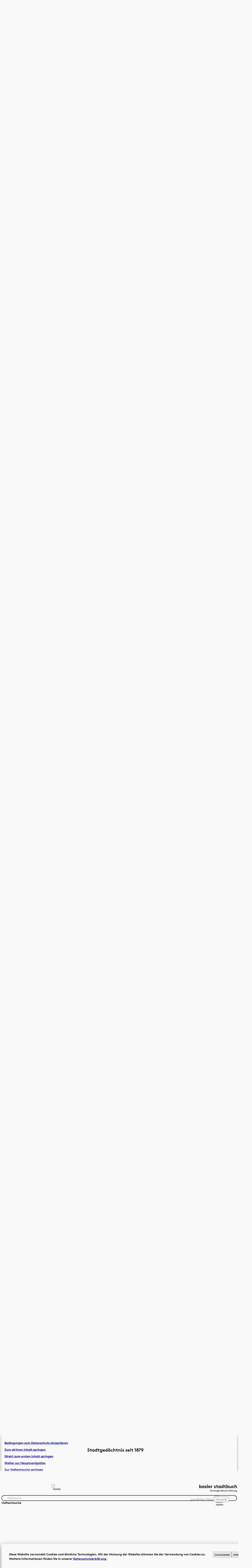

--- FILE ---
content_type: text/html;charset=UTF-8
request_url: https://www.baslerstadtbuch.ch/chronik/2014/12/09/fcb-ueberwintert-in-der-champions-league.html
body_size: 20817
content:
<!doctype html>
<html id="result-page" class="template_search template_chronik | |  pc   | loading" data-theme="system" lang="de" itemscope>
 <head>
  <meta charset="utf-8"><!--[if IE]><meta http-equiv="X-UA-Compatible" content="IE=edge,chrome=1" /><![endif]-->
  <meta name="HandheldFriendly" content="True">
  <meta name="viewport" content="width=device-width, initial-scale=1.0">
  <meta name="apple-mobile-web-app-title" content="FCB überwintert in der Champions League ">
  <meta name="format-detection" content="telephone=no">
  <meta name="msvalidate.01" content="3239BF662F5FDAADEC19B6BE8744E9D9">
  <title>FCB überwintert in der Champions League  - 09 - 12 - 2014</title>
  <meta name="description" content="Der FC Basel erreicht im Rückspiel gegen Liverpool dank einem Tor von Fabian Frei ein 1:1-Unentschieden und qualifiziert sich für die Achtelfinals der Champions League.">
  <meta name="keywords" content="Der, FC, Basel, Rückspiel, Liverpool, Tor, Fabian, Frei, Achtelfinals, Champions, League, Damit, Schweizer, Meister, Mal, Gruppenphase, Fussballvereinen">
  <meta name="Generator" content="Magnolia CMS implemented by esense.ch">
  <meta name="DC.Title" content="FCB überwintert in der Champions League  - 09 - 12 - 2014">
  <meta name="DC.Format" content="text/html">
  <link rel="canonical" href="https://www.baslerstadtbuch.ch/chronik/2014/12/09/fcb-ueberwintert-in-der-champions-league.html">
  <link href="/.resources/stadtbuch/webresources/images/page-pics/favicon.ico" rel="shortcut icon" type="image/x-icon">
  <link href="/.resources/stadtbuch/webresources/images/page-pics/favicon.ico" rel="icon" type="image/x-icon">
  <meta property="og:type" content="website">
  <meta property="og:url" content="https://www.baslerstadtbuch.ch/chronik/2014/12/09/fcb-ueberwintert-in-der-champions-league.html">
  <meta property="og:title" content="FCB überwintert in der Champions League  - 09 - 12 - 2014">
  <link type="text/css" href="/.resources/stadtbuch/webresources/js/mediaelement/mediaelementplayer.min.css" rel="stylesheet" media="screen">
  <style id="dynamic-css"></style>
  <link type="text/css" href="/.resources/stadtbuch/webresources/_redesign/css/main.css" rel="stylesheet" media="screen">
  <link type="text/css" href="/.resources/stadtbuch/webresources/_redesign/plugins/splide-core.min.css" rel="stylesheet">
  <script type="text/javascript" src="/resources/stadtbuch/webresources/js/processed/all.js"></script>
  <script type="text/javascript" src="/.resources/stadtbuch/webresources/js/mediaelement/mediaelement-and-player.min.js"></script>
  <script src="/.resources/stadtbuch/webresources/_redesign/js/main.js" type="module"></script>
  <script src="/.resources/stadtbuch/webresources/_redesign/plugins/splide.min.js"></script>
  <script>
	var searchIsMobile = false;
	var searchIsTablet = false;
</script><!-- Google tag (gtag.js) -->
  <script async src="https://www.googletagmanager.com/gtag/js?id=G-ZBGFZYCFXS"></script>
  <script>
  window.dataLayer = window.dataLayer || [];
  function gtag(){dataLayer.push(arguments);}
  gtag('js', new Date());

  gtag('config', 'G-ZBGFZYCFXS');
</script>
  <script>
  (function(i,s,o,g,r,a,m){i['GoogleAnalyticsObject']=r;i[r]=i[r]||function(){
  (i[r].q=i[r].q||[]).push(arguments)},i[r].l=1*new Date();a=s.createElement(o),
  m=s.getElementsByTagName(o)[0];a.async=1;a.src=g;m.parentNode.insertBefore(a,m)
  })(window,document,'script','https://www.google-analytics.com/analytics.js','ga');

  ga('create', 'UA-87104533-10', 'auto');
  ga('send', 'pageview');
</script>
  <script type="text/javascript">
  var _paq = window._paq = window._paq || [];
  /* tracker methods like "setCustomDimension" should be called before "trackPageView" */
  _paq.push(['trackPageView']);
  _paq.push(['enableLinkTracking']);
  (function() {
    var u="//matomo.baslerstadtbuch.ch/";
    _paq.push(['setTrackerUrl', u+'matomo.php']);
    _paq.push(['setSiteId', '1']);
    var d=document, g=d.createElement('script'), s=d.getElementsByTagName('script')[0];
    g.type='text/javascript'; g.async=true; g.src=u+'matomo.js'; s.parentNode.insertBefore(g,s);
  })();
</script>
  <style>
html[data-theme="dark"] a.logo svg * {
    fill: #fff !important;
}

.overlay-day-item p {
    hyphens: auto !important;
}

.template_home .slider-prev {
    margin-top: -2em;
    margin-left: calc(var(--gap_wrapper) - 0.3em);
    justify-content: start;
}

.template_home .slider-next {
    margin-top: -2em;
    margin-right: calc(var(--gap_wrapper) - 0.3em);
    justify-content: end;
}
</style>
  <script>
	if( Cookies.get('cookiesAccepted') == 'true' ) {
		$('script[type="text/plain"]').each(function() {
			var text = $(this).text() || "";
			if (text != '') {
				var $script = $('<script class="cookie-code">').text(text);
				$('head').append($script);
				$(this).remove();
			}
		});
		$('[data-frame-src]').each(function() {
			var url = $(this).attr('data-frame-src') || "";
			if (url != '') {
				$(this).attr('src',url);
				$(this).removeAttr('data-frame-src');
			}
		});
	}
</script>
  <script src="/.resources/stadtbuch/webresources/js/ajax.js"></script>
 </head>
 <body>
  <div class="container">
   <header class="page-header" role="banner">
    <div class="skip-wrapper" role="navigation" aria-label="Barrierefreie Schnellnavigation">
     <ul>
      <li id="cookie-accept-link"><a href="#cookie-banner">Bedingungen zum Datenschutz akzeptieren</a></li>
      <li id="jump-active-item-anchor" style="display: none;"><a id="jump-active-item-link" href="">Zum aktiven Inhalt springen</a></li>
      <li><a href="#content-1">Direkt zum ersten Inhalt springen</a></li>
      <li><a href="#main-navigation">Weiter zur Hauptnavigation</a></li>
      <li><a href="#term">Zur Volltextsuche springen</a></li>
      <li><a href="#footer">Zur Fusszeile springen</a></li>
     </ul>
    </div>
    <div class="block-wrapper flex-wrapper">
     <button class="menu-button" data-menu-button aria-hidden="true" aria-expanded="true" aria-controls="main-navigation" aria-label="Hauptnavigation anzeigen">
      <svg aria-hidden="true" x="0px" y="0px" width="100%" height="100%" viewBox="0 0 44 25" fill="none" xml:space="preserve">
       <g class="icon_closed">
        <path d="M1 2H43" stroke="black" stroke-width="2" />
        <path d="M1 13H43" stroke="black" stroke-width="2" />
        <path d="M1 24H43" stroke="black" stroke-width="2" />
       </g> <g class="icon_open">
        <path d="M2 23.8203L42 1.82031" stroke="black" stroke-width="2" />
        <path d="M1.42578 2L43.1022 24.0495" stroke="black" stroke-width="2" />
       </g>
      </svg></button>
     <nav class="navigation" id="main-navigation" data-menu aria-label="Hauptnavigation" aria-hidden="false" role="navigation">
      <ul>
       <li><a href="/basler-stadtbuch.html">Artikel &amp; Dossiers</a></li>
       <li><a class="active" data-state="selected" href="/basler-chronik.html">Chronik</a></li>
      </ul>
      <button class="visually-hidden" data-close-button aria-hidden="true" aria-expanded="false" aria-controls="main-navigation">Navigation schliessen</button>
     </nav>
     <button class="color-scheme" data-theme-toggle="" aria-label="Die Webseite im Dunkelmodus anzeigen">
      <svg aria-hidden="true" x="0px" y="0px" width="100%" height="100%" viewBox="0 0 22 22" fill="none" xml:space="preserve">
       <g style="transform: translateX(2.2727%) rotate(-45deg);transform-origin: center;">
        <path d="M10.6689 0.277923C4.93013 0.277923 0.27792 4.93014 0.277919 10.6689L21.0599 10.6689C21.0599 4.93014 16.4077 0.277923 10.6689 0.277923Z" fill="currentColor" />
        <circle cx="10.6689" cy="10.6689" r="9.39101" transform="rotate(90 10.6689 10.6689)" stroke="currentColor" stroke-width="2" />
       </g>
      </svg><span class="visually-hidden" data-text-dark="Dunkel" data-text-dark-a11y="Zum Dunkelmodus wechseln" data-text-light="Hell" data-text-light-a11y="Zur hellen Ansicht wechseln">Dunkel</span></button><a class="logo" href="/home.html" aria-label="Link zur Startseite">
      <svg xmlns="http://www.w3.org/2000/svg" viewBox="0 0 141.62 27.48">
       <path d="M140.28,24.33c-.19.27-.51.45-.88.45-.55,0-.96-.42-.96-.99,0-.53.37-1,.94-1,.38,0,.7.18.9.45v1.09ZM141.25,21.96h-.94v.29c-.29-.23-.65-.37-1.07-.37-.99,0-1.78.82-1.78,1.9,0,.5.17.95.46,1.28.32.37.84.61,1.38.61.37,0,.68-.11.98-.33v.12c0,.47-.08.69-.23.86-.16.2-.43.29-.74.29-.6,0-.94-.32-1.13-.53l-.61.64c.36.42,1.03.75,1.75.75s1.28-.27,1.61-.73c.22-.31.33-.7.33-1.35v-3.43ZM133.79,25.6v-2.36c.14-.19.47-.45.89-.45.23,0,.42.07.55.2.14.14.22.32.22.68v1.93h.97v-1.85c0-.62-.13-.99-.37-1.27-.3-.36-.76-.59-1.26-.59-.4,0-.75.14-1.03.37v-.29h-.94v3.64h.97ZM130.47,21.96v2.36c-.13.17-.44.45-.85.45-.19,0-.4-.06-.55-.23-.11-.13-.18-.29-.18-.62v-1.96h-.97v1.93c0,.54.14.91.37,1.2.29.35.73.58,1.24.58.35,0,.7-.11.98-.37v.29h.94v-3.64h-.97ZM126.67,24.78c-.07.01-.26.04-.4.04-.24,0-.4-.07-.49-.18-.08-.1-.12-.23-.12-.46v-1.39h1.2v-.83h-1.2v-1.01h-.97v1.01h-1.01v.83h1.01v1.27c0,.52.08.84.27,1.09.25.33.68.52,1.26.52.19,0,.48-.03.61-.07l-.15-.82ZM122.88,20.27c-.2-.05-.38-.07-.58-.07-.49,0-.88.18-1.13.43-.25.25-.39.6-.39,1.18v.15h-.94v.83h.94v2.81h.97v-2.81h1.12v-.83h-1.12v-.11c0-.34.05-.47.14-.58.12-.14.31-.21.55-.21.09,0,.21.02.29.04l.15-.83ZM117.77,20.67c0,.35.28.62.64.62s.64-.27.64-.62-.29-.62-.64-.62-.64.27-.64.62M118.9,21.96h-.97v3.64h.97v-3.64ZM116.59,24.78c-.07.01-.25.04-.4.04-.24,0-.4-.07-.49-.18-.08-.1-.12-.23-.12-.46v-1.39h1.2v-.83h-1.2v-1.01h-.97v1.01h-1.01v.83h1.01v1.27c0,.52.08.84.27,1.09.25.33.67.52,1.26.52.19,0,.48-.03.61-.07l-.15-.82ZM109.41,24.89c.54.5,1.19.79,1.9.79.95,0,1.78-.64,1.78-1.57,0-1.77-2.42-1.51-2.42-2.36,0-.4.43-.57.81-.57.35,0,.7.15.91.35l.53-.75c-.5-.37-.99-.49-1.52-.49-.87,0-1.73.54-1.73,1.48,0,.59.33.95.74,1.19.7.41,1.68.5,1.68,1.17,0,.38-.32.66-.77.66-.48,0-.94-.25-1.24-.58l-.66.69ZM103.82,25.6v-2.36c.14-.19.47-.45.89-.45.22,0,.42.07.55.2.14.14.22.32.22.68v1.93h.97v-1.85c0-.62-.13-.99-.37-1.27-.3-.36-.76-.59-1.26-.59-.41,0-.75.14-1.03.37v-.29h-.94v3.64h.97ZM101.47,21.96h-.94v.29c-.29-.23-.65-.37-1.07-.37-.99,0-1.78.82-1.78,1.9,0,.5.18.95.46,1.28.32.37.83.61,1.37.61.37,0,.71-.11,1.01-.37v.29h.94v-3.64ZM100.5,24.33c-.19.27-.51.45-.88.45-.55,0-.96-.42-.96-.99,0-.52.37-1,.94-1,.38,0,.7.18.9.45v1.09ZM95.47,20.67c0,.35.29.62.64.62s.64-.27.64-.62-.28-.62-.64-.62-.64.27-.64.62M96.59,21.96h-.97v3.64h.97v-3.64ZM94.65,21.92c-.1-.01-.19-.03-.33-.03-.44,0-.84.17-1.06.44v-.37h-.94v3.64h.97v-2.29c.12-.22.46-.52.89-.52.14,0,.28.01.35.04l.11-.91ZM88.7,23.31c.05-.33.38-.64.78-.64s.69.32.72.64h-1.5ZM90.56,24.47c-.17.19-.5.42-.92.42-.52,0-.93-.35-.98-.86h2.52c.02-.08.02-.18.02-.28,0-1.01-.71-1.86-1.72-1.86-1.08,0-1.77.88-1.77,1.9,0,1.14.82,1.89,1.9,1.89.56,0,1.14-.23,1.49-.65l-.56-.56ZM82.01,20.35h-.71v5.25h1.01v-2.92l1.26,2.06h.71l1.26-2.06v2.92h1.01v-5.25h-.71l-1.91,3.14-1.91-3.14ZM75.18,23.24c.14-.19.47-.45.89-.45.22,0,.42.07.55.2.13.14.22.32.22.68v1.93h.97v-1.85c0-.62-.14-.99-.38-1.27-.3-.36-.76-.59-1.26-.59-.38,0-.72.13-.99.34v-1.95h-.97v5.32h.97v-2.36ZM70.28,23.24c.2-.27.53-.45.9-.45.57,0,.94.47.94,1,0,.57-.41.99-.96.99-.37,0-.69-.18-.88-.45v-1.09ZM69.3,27.4h.97v-2.05c.29.22.61.33.98.33.54,0,1.06-.24,1.38-.61.29-.33.46-.78.46-1.28,0-1.07-.79-1.9-1.78-1.9-.41,0-.78.13-1.07.37v-.29h-.94v5.44ZM65.3,23.79c0-.55.39-1,.96-1s.96.45.96,1-.39.99-.96.99-.96-.44-.96-.99M64.32,23.79c0,1.05.83,1.89,1.93,1.89s1.93-.84,1.93-1.89-.83-1.9-1.93-1.9-1.93.85-1.93,1.9M63.32,24.78c-.07.01-.25.04-.4.04-.24,0-.4-.07-.5-.18-.08-.1-.12-.23-.12-.46v-1.39h1.2v-.83h-1.2v-1.01h-.97v1.01h-1.01v.83h1.01v1.27c0,.52.08.84.27,1.09.25.33.67.52,1.26.52.19,0,.48-.03.61-.07l-.15-.82ZM56.63,25.19c.43.32.96.49,1.46.49.76,0,1.45-.43,1.45-1.12,0-1.26-1.76-1.07-1.76-1.55,0-.19.22-.29.49-.29s.51.11.7.25l.46-.7c-.24-.19-.76-.37-1.23-.37-.72,0-1.39.43-1.39,1.13,0,1.17,1.76.98,1.76,1.52,0,.18-.2.31-.46.31-.37,0-.75-.14-1-.36l-.47.7ZM54.48,20.67c0,.35.29.62.64.62s.64-.27.64-.62-.29-.62-.64-.62-.64.27-.64.62M55.61,21.96h-.97v3.64h.97v-3.64ZM53.67,21.92c-.1-.01-.19-.03-.33-.03-.44,0-.84.17-1.06.44v-.37h-.94v3.64h.97v-2.29c.12-.22.46-.52.89-.52.14,0,.28.01.35.04l.11-.91ZM47.4,23.24c.14-.19.47-.45.89-.45.22,0,.42.07.55.2.14.14.22.32.22.68v1.93h.97v-1.85c0-.62-.14-.99-.37-1.27-.3-.36-.76-.59-1.26-.59-.38,0-.72.13-.99.34v-1.95h-.97v5.32h.97v-2.36ZM43.27,21.18c.52,0,.96.23,1.27.54l.65-.69c-.47-.46-1.14-.75-1.92-.75-1.64,0-2.77,1.19-2.77,2.7s1.15,2.7,2.78,2.7c.96,0,1.74-.41,2.21-1l-.7-.62c-.31.4-.8.73-1.49.73-1.01,0-1.79-.78-1.79-1.8s.75-1.8,1.75-1.8" /> <path d="M135.41,7.01c.32-.44,1.12-1.06,2.1-1.06.53,0,.99.18,1.29.48.32.32.51.76.51,1.61v4.56h2.31v-4.38c0-1.47-.32-2.34-.89-3.02-.71-.85-1.79-1.38-2.98-1.38-.89,0-1.7.3-2.34.8V0h-2.31v12.6h2.31v-5.59ZM129.81,9.51c-.37.57-1.12,1.14-2.06,1.14-1.4,0-2.38-.99-2.38-2.34s.99-2.36,2.32-2.36c.83,0,1.53.43,1.99,1.03l1.63-1.44c-.8-1.03-2.13-1.72-3.62-1.72-2.63,0-4.63,1.99-4.63,4.49s1.95,4.47,4.61,4.47c1.61,0,2.89-.59,3.9-1.93l-1.78-1.33ZM118.94,3.99v5.59c-.32.41-1.03,1.06-2,1.06-.44,0-.94-.14-1.3-.53-.27-.3-.43-.69-.43-1.47V3.99h-2.31v4.56c0,1.28.32,2.17.87,2.84.67.83,1.74,1.38,2.93,1.38.83,0,1.65-.27,2.33-.87v.69h2.22V3.99h-2.31ZM104.52,12.6v-.69c.71.6,1.53.87,2.4.87,1.28,0,2.49-.57,3.25-1.46.68-.78,1.1-1.85,1.1-3.02,0-2.54-1.88-4.49-4.22-4.49-.94,0-1.76.27-2.43.8V0h-2.31v12.6h2.22ZM104.6,7.01c.48-.64,1.24-1.06,2.13-1.06,1.35,0,2.22,1.12,2.22,2.36,0,1.35-.98,2.34-2.27,2.34-.87,0-1.63-.43-2.08-1.06v-2.57ZM99.93,10.65c-.16.04-.6.09-.94.09-.57,0-.94-.16-1.17-.43-.2-.23-.28-.55-.28-1.08v-3.28h2.84v-1.95h-2.84V1.6h-2.31v2.4h-2.4v1.95h2.4v3.02c0,1.22.19,1.99.64,2.57.59.78,1.6,1.24,2.98,1.24.44,0,1.14-.07,1.44-.18l-.36-1.95ZM91.4,12.6V0h-2.31v4.61c-.68-.53-1.49-.8-2.43-.8-2.34,0-4.22,1.95-4.22,4.49,0,1.17.43,2.24,1.1,3.02.76.89,1.97,1.46,3.25,1.46.87,0,1.69-.27,2.4-.87v.69h2.22ZM89.1,9.59c-.44.64-1.21,1.06-2.08,1.06-1.3,0-2.27-.99-2.27-2.34,0-1.24.87-2.36,2.22-2.36.89,0,1.65.43,2.13,1.06v2.57ZM80.62,3.99h-2.22v.69c-.68-.55-1.54-.87-2.52-.87-2.34,0-4.22,1.95-4.22,4.49,0,1.17.43,2.24,1.1,3.02.76.89,1.97,1.46,3.25,1.46.87,0,1.69-.27,2.4-.87v.69h2.22V3.99ZM78.31,9.59c-.44.64-1.21,1.06-2.08,1.06-1.3,0-2.27-.99-2.27-2.34,0-1.24.87-2.36,2.22-2.36.89,0,1.65.43,2.13,1.06v2.57ZM70.09,10.65c-.16.04-.6.09-.94.09-.57,0-.94-.16-1.17-.43-.2-.23-.28-.55-.28-1.08v-3.28h2.84v-1.95h-2.84V1.6h-2.31v2.4h-2.4v1.95h2.4v3.02c0,1.22.19,1.99.64,2.57.59.78,1.6,1.24,2.98,1.24.44,0,1.14-.07,1.44-.18l-.35-1.95ZM55.08,11.63c1.01.75,2.27,1.15,3.46,1.15,1.81,0,3.43-1.01,3.43-2.66,0-2.98-4.17-2.54-4.17-3.66,0-.44.53-.69,1.17-.69s1.21.27,1.65.59l1.08-1.67c-.57-.44-1.79-.87-2.91-.87-1.7,0-3.3,1.03-3.3,2.68,0,2.77,4.17,2.31,4.17,3.6,0,.42-.48.73-1.1.73-.87,0-1.78-.32-2.36-.85l-1.12,1.65ZM49.37,3.89c-.25-.04-.44-.07-.78-.07-1.05,0-1.99.41-2.5,1.05v-.87h-2.22v8.61h2.31v-5.41c.28-.51,1.08-1.24,2.09-1.24.34,0,.67.03.83.09l.27-2.15ZM36.1,7.19c.11-.78.89-1.51,1.85-1.51s1.63.75,1.7,1.51h-3.55ZM40.49,9.92c-.41.44-1.19.99-2.17.99-1.22,0-2.2-.83-2.32-2.04h5.96c.03-.19.05-.43.05-.66,0-2.4-1.69-4.4-4.06-4.4-2.56,0-4.19,2.09-4.19,4.49,0,2.7,1.94,4.47,4.51,4.47,1.33,0,2.7-.55,3.53-1.54l-1.31-1.31ZM31.91,0h-2.31v12.6h2.31V0ZM20.8,11.63c1.01.75,2.27,1.15,3.46,1.15,1.81,0,3.43-1.01,3.43-2.66,0-2.98-4.17-2.54-4.17-3.66,0-.44.53-.69,1.17-.69s1.21.27,1.65.59l1.08-1.67c-.57-.44-1.79-.87-2.91-.87-1.7,0-3.3,1.03-3.3,2.68,0,2.77,4.17,2.31,4.17,3.6,0,.42-.48.73-1.1.73-.87,0-1.77-.32-2.36-.85l-1.12,1.65ZM19.15,3.99h-2.22v.69c-.67-.55-1.54-.87-2.52-.87-2.34,0-4.22,1.95-4.22,4.49,0,1.17.43,2.24,1.1,3.02.76.89,1.97,1.46,3.25,1.46.87,0,1.69-.27,2.4-.87v.69h2.22V3.99ZM16.84,9.59c-.44.64-1.21,1.06-2.08,1.06-1.3,0-2.27-.99-2.27-2.34,0-1.24.87-2.36,2.22-2.36.89,0,1.65.43,2.13,1.06v2.57ZM2.22,12.6v-.69c.71.6,1.53.87,2.4.87,1.28,0,2.49-.57,3.25-1.46.67-.78,1.1-1.85,1.1-3.02,0-2.54-1.88-4.49-4.22-4.49-.94,0-1.76.27-2.43.8V0H0v12.6h2.22ZM2.31,7.01c.48-.64,1.24-1.06,2.13-1.06,1.35,0,2.22,1.12,2.22,2.36,0,1.35-.98,2.34-2.27,2.34-.87,0-1.63-.43-2.08-1.06v-2.57Z" />
      </svg></a>
    </div>
    <div class="block-wrapper search-wrapper">
     <form action="/suche.html" method="get" class="search-field" id="searchformPages">
      <input type="hidden" value="true" name="pagesearch"> <input type="hidden" value="0" name="start"> <input type="hidden" value="25" name="rows"> <label for="term" class="visually-hidden">Volltextsuche</label> <input type="text" name="term" id="term" placeholder="Volltextsuche" value="" autocomplete="off">
      <button aria-controls="term" type="submit" onclick="searchformPages.submit()">
       <svg aria-hidden="true" x="0px" y="0px" width="100%" height="100%" viewBox="0 0 34 26" fill="none" xml:space="preserve">
        <path d="M32.133 24.0561L21.0888 17.7298M22.018 9.70568C23.5379 15.3019 20.2335 21.0708 14.6372 22.5908C9.041 24.1107 3.27216 20.8063 1.75218 15.21C0.232194 9.61379 3.53665 3.84495 9.13289 2.32496C14.7291 0.804982 20.498 4.10944 22.018 9.70568Z" stroke="black" stroke-width="2.3" stroke-linecap="round" stroke-linejoin="round" />
       </svg><span class="visually-hidden">Suche starten</span></button>
      <div id="tags-wrapper" class="text" style="display: flex;">
       <span class="tags-label fl disabled"> <span class="visually-hidden">gewählter </span> Filter </span>
       <div class="tag button">
        Chronik
       </div>
      </div>
      <div class="block-wrapper" id="search-filter">
       <div class="button-wrapper text">
        <a href="#source" class="button button-toggle-content accordion-header-button filtered" data-toggle-siblings data-menu-button aria-expanded="false" aria-controls="source"> Quelle 
         <svg aria-hidden="true" x="0px" y="0px" width="100%" height="100%" viewBox="0 0 44 25" fill="none" xml:space="preserve">
          <path d="M2.00049 23.8203L42.0005 1.82031" stroke="black" stroke-width="2" /> <path d="M1.42627 2L43.1027 24.0495" stroke="black" stroke-width="2" />
         </svg></a> <a href="#period" class="button button-toggle-content accordion-header-button" data-toggle-siblings data-menu-button aria-expanded="false" aria-controls="period"> Zeitraum 
         <svg aria-hidden="true" x="0px" y="0px" width="100%" height="100%" viewBox="0 0 44 25" fill="none" xml:space="preserve">
          <path d="M2.00049 23.8203L42.0005 1.82031" stroke="black" stroke-width="2" /> <path d="M1.42627 2L43.1027 24.0495" stroke="black" stroke-width="2" />
         </svg></a>
        <button type="button" class="button-toggle-content accordion-header-button" data-menu-button aria-expanded="false" aria-controls="search-manual">Suchanleitung</button>
       </div>
       <div class="accordion-content button-wrapper filter-wrapper" aria-hidden="true" id="source">
        <div class="text">
         <p>Inhalte aus:</p>
         <div class="text" style="flex-wrap:nowrap;margin-top:0">
          <label class="button checkbox-label" for="Stadtbuch"> <span class="visually-hidden">Artikel &amp; Dossiers</span> <input class="checkbox" type="checkbox" value="" id="Stadtbuch" name="Stadtbuch"> <span aria-hidden="true">Artikel &amp; Dossiers</span>
           <svg aria-hidden="true" x="0px" y="0px" width="100%" height="100%" viewBox="0 0 44 25" fill="none" xml:space="preserve">
            <path d="M2.00049 23.8203L42.0005 1.82031" stroke="black" stroke-width="2" /> <path d="M1.42627 2L43.1027 24.0495" stroke="black" stroke-width="2" />
           </svg></label> <label class="button checkbox-label" for="Chronik"> <span class="visually-hidden">Chronik</span> <input class="checkbox show-as-active" type="checkbox" value="" id="Chronik" name="Chronik"> <span aria-hidden="true" class="show-as-active" ¨>Chronik</span> </label>
         </div>
        </div>
        <div class="text">
         <p>Textsuche:</p><label class="button checkbox-label" for="searchJustTitle" aria-label="Nur Titel durchsuchen"> <span class="visually-hidden">Nur Titel durchsuchen</span> <input class="checkbox" type="checkbox" value="" id="searchJustTitle" name="searchJustTitle"> <span aria-hidden="true">Nur Titel durchsuchen</span>
          <svg aria-hidden="true" x="0px" y="0px" width="100%" height="100%" viewBox="0 0 44 25" fill="none" xml:space="preserve">
           <path d="M2.00049 23.8203L42.0005 1.82031" stroke="black" stroke-width="2" /> <path d="M1.42627 2L43.1027 24.0495" stroke="black" stroke-width="2" />
          </svg></label>
        </div>
        <button class="close" data-close-button aria-expanded="false" aria-controls="source" aria-hidden="false">
         <svg aria-hidden="true" x="0px" y="0px" width="100%" height="100%" viewBox="0 0 44 25" fill="none" xml:space="preserve">
          <path d="M2.00049 23.8203L42.0005 1.82031" stroke="black" stroke-width="2" /> <path d="M1.42627 2L43.1027 24.0495" stroke="black" stroke-width="2" />
         </svg><span class="visually-hidden">Quellen schliessen</span></button>
       </div>
       <div class="accordion-content filter-wrapper button-wrapper" aria-hidden="true" id="period">
        <div class="text">
         <div id="period-from">
          <p>von</p><label class="button checkbox-label" for="dateFrom"> <input class="txt small number-input" type="text" inputmode="numeric" pattern="^[0-9]+$" id="dateFrom" name="dateFrom" placeholder="1879" min="1879" max="2026" value=""> </label>
         </div>
         <div id="period-to">
          <p>bis</p><label class="button checkbox-label" for="dateTo"> <input class="txt small number-input" type="text" inputmode="numeric" pattern="^[0-9]+$" id="dateTo" name="dateTo" placeholder="2026" min="1879" max="2026" value=""> </label>
         </div>
        </div>
        <div id="years">
        </div>
       </div>
       <div class="accordion-content filter-wrapper button-wrapper" aria-hidden="true" id="author-wrapper">
        <div class="text" id="authors-wrapper">
         <label for="author"> <span class="visually-hidden">Autor:in</span> <span id="author-search-field"> <input class="txt small" type="text" id="author" name="author" placeholder="Autor:in"> </span> </label>
        </div>
       </div>
      </div>
      <div class="search-manual accordion-content" aria-hidden="true" id="search-manual">
       <div class="text">
        <p class="title"></p>
        <ul>
         <li><span class="highlight">z.B. Basler Münster Jubiläum</span><br>
           Findet alle Dokumente, die alle drei Wörter enthalten</li>
         <li><span class="highlight">z.B. Basler or Münster or Jubiläum</span><br>
           Findet alle Dokumente, die mindestens eines der drei Wörter enthalten</li>
         <li><span class="highlight">z.B. “Basler Münster Jubiläum”</span><br>
           Findet alle Dokumente, die exakt diese Phrase enthalten</li>
         <li><span class="highlight">z.B. Basler Münster-Jubiläum</span><br>
           Findet alle Dokumente, mit den Wörtern «Basler» und «Münster», die nicht das Wort «Jubiläum» enthalten</li>
        </ul>
        <button class="close" data-close-button aria-expanded="false" aria-controls="search-manual" aria-hidden="true">
         <svg aria-hidden="true" x="0px" y="0px" width="100%" height="100%" viewBox="0 0 44 25" fill="none" xml:space="preserve">
          <path d="M2.00049 23.8203L42.0005 1.82031" stroke="black" stroke-width="2" /> <path d="M1.42627 2L43.1027 24.0495" stroke="black" stroke-width="2" />
         </svg><span class="visually-hidden">Suchanleitung schliessen</span></button>
       </div>
      </div>
     </form>
    </div>
    <script>

	// press enter on active input
	// $('label > input').keypress(function(e) {
	// 	if (e.which == 13) {
	// 		searchformPages.submit();
	// 		return false;
	// 	}
	// });

	// on click execute search on checkboxes
	$("label input:not(#dateFrom, #dateTo, #dateYear, #dateMonth, #dateDay, #author)").click(function(e) {
		searchformPages.submit();
		return false;
	});

	// press enter on date fields
	$('label input:is(#dateFrom, #dateTo, #dateYear, #dateMonth, #dateDay, #author)').keypress(function(e) {
		if (e.which == 13) {
			searchformPages.submit();
			return false;
		}
	});

	// leave date fields
	$("#dateFrom, #dateTo, #dateYear, #dateMonth, #dateDay").on("focusout", function() {
		searchformPages.submit();
		return false;
	});
	// leave changed author field
	$("#author").on("change", function() {
		searchformPages.submit();
		return false;
	});

	// $('#term, #dateFrom, #dateTo, #author').keypress(function(e) {
	// 	if (e.which == 13) {
	// 		searchformPages.submit();
	// 		return false;
	// 	}
	// });

	$('#term').click(function(e) {
		$('#searchformPages').addClass('active-search');
		$('html').removeClass("scroll")
		$('#searchformPages').addClass('locked');

	});

	window.addEventListener('scroll', () => {
		const container = document.getElementById("searchformPages");

		// Überprüfen, ob der Container oder eines seiner Kinder fokussiert ist
		if (container.matches(':focus-within')) {
			container.classList.add('active-search');
			container.classList.remove('blur');
		} else {
			container.classList.add('blur');
			container.classList.remove('active-search');
		}
	});

	// Fokus-Listener für die Suchleiste
	const searchBar = document.getElementById("searchformPages");

	searchBar.addEventListener('focus', (event) => {
		const container = document.querySelector('#fields');
		container.classList.add('active-search');
		container.classList.remove('blur');
	});

	searchBar.addEventListener('blur', (event) => {
		const container = document.querySelector('#fields');
		container.classList.add('blur');
		container.classList.remove('active-search');
	});
</script>
   </header>
   <main class="page-content" id="content-1" role="main">
    <div class="entry-overlay" aria-hidden="true">
     <span aria-hidden="true"></span>
     <p id="site-title" aria-hidden="true"><span>Stadtgedächtnis seit 1879</span></p><span aria-hidden="true"></span>
    </div>
    <article class="content-module detail-content">
     <header class="text">
      <h1>Chronik Dezember 2014</h1>
     </header>
     <div class="stadtbuch detail-list">
      <ul>
       <li>
        <article>
         <header class="accordion-header">
          <h2>Neblige Silvesterfeier</h2>
          <div>
           <p class="dossier">Chronik-Eintrag</p>
           <br><time class="button dark" datetime="2014-12-31">31.12.2014</time>
           <div class="media-indicators">
            <span class="visually-hidden">Beitrag enthält Bilder, Audio und Video</span>
            <svg aria-hidden="true" width="100%" height="100%" x="0px" y="0px" viewBox="0 0 24 24" xml:space="preserve">
             <path d="M17.2,23H6.8c-1.84,0-2.76,0-3.62-.44-.76-.39-1.36-.99-1.75-1.75-.44-.85-.44-1.78-.44-3.61V6.8c0-1.84,0-2.76.44-3.62.39-.76.99-1.36,1.75-1.75.86-.44,1.78-.44,3.62-.44h10.4c1.84,0,2.76,0,3.62.44.76.39,1.36.99,1.75,1.75.44.86.44,1.78.44,3.62v10.4c0,1.84,0,2.76-.44,3.62-.38.76-.99,1.36-1.75,1.75-.86.44-1.78.44-3.62.44ZM13,21h3v-3h-3v3ZM8,21h3v-3h-3v3ZM3,18c0,.98.04,1.56.22,1.91.19.38.5.68.87.88.34.17.93.21,1.91.22v-3h-3ZM18,18v3c.98,0,1.57-.04,1.91-.22.38-.19.68-.5.87-.87.18-.34.21-.93.22-1.91h-3ZM13,16h8v-8h-8v8ZM3,16h8v-8H3v8ZM18,6h3c0-.98-.04-1.56-.22-1.91-.19-.38-.5-.68-.87-.87-.34-.17-.93-.21-1.91-.22v3ZM13,6h3v-3h-3v3ZM8,6h3v-3h-3v3ZM3,6h3v-3c-.98,0-1.57.04-1.91.22-.38.19-.68.5-.87.87-.17.34-.21.93-.22,1.91Z" />
            </svg>
           </div>
          </div><a href="/chronik/2014/12/31/neblige-silvesterfeier.html" id="result-list-entry-02dc5d92-8f39-41e1-810d-00ee9dcb58bc" class="preview-link button-toggle-content accordion-header-button" data-menu-button aria-expanded="false" aria-controls="item-02dc5d92-8f39-41e1-810d-00ee9dcb58bc"> <span class="visually-hidden">Weitere Details des Chronik-Eintrags anzeigen</span> </a>
         </header>
         <div class="accordion-content" aria-hidden="true" id="item-02dc5d92-8f39-41e1-810d-00ee9dcb58bc">
         </div>
         <button class="close" data-close-button aria-expanded="false" aria-controls="item-02dc5d92-8f39-41e1-810d-00ee9dcb58bc">
          <svg aria-hidden="true" x="0px" y="0px" width="100%" height="100%" viewBox="0 0 44 25" fill="none" xml:space="preserve">
           <path d="M2.00049 23.8203L42.0005 1.82031" stroke="black" stroke-width="2" /> <path d="M1.42627 2L43.1027 24.0495" stroke="black" stroke-width="2" />
          </svg><span class="visually-hidden">Dossier schliessen</span></button>
        </article></li>
       <li>
        <article>
         <header class="accordion-header">
          <h2>Polizei viel beschäftigt zum Jahreswechsel</h2>
          <div>
           <p class="dossier">Chronik-Eintrag</p>
           <br><time class="button dark" datetime="2014-12-31">31.12.2014</time>
          </div><a href="/chronik/2014/12/31/polizei-viel-beschaeftigt-zum-jahreswechsel.html" id="result-list-entry-1fb3d79c-3847-41c7-9401-906e8c3bac2c" class="preview-link button-toggle-content accordion-header-button" data-menu-button aria-expanded="false" aria-controls="item-1fb3d79c-3847-41c7-9401-906e8c3bac2c"> <span class="visually-hidden">Weitere Details des Chronik-Eintrags anzeigen</span> </a>
         </header>
         <div class="accordion-content" aria-hidden="true" id="item-1fb3d79c-3847-41c7-9401-906e8c3bac2c">
         </div>
         <button class="close" data-close-button aria-expanded="false" aria-controls="item-1fb3d79c-3847-41c7-9401-906e8c3bac2c">
          <svg aria-hidden="true" x="0px" y="0px" width="100%" height="100%" viewBox="0 0 44 25" fill="none" xml:space="preserve">
           <path d="M2.00049 23.8203L42.0005 1.82031" stroke="black" stroke-width="2" /> <path d="M1.42627 2L43.1027 24.0495" stroke="black" stroke-width="2" />
          </svg><span class="visually-hidden">Dossier schliessen</span></button>
        </article></li>
       <li>
        <article>
         <header class="accordion-header">
          <h2>EuroAirport mit Passagierrekord</h2>
          <div>
           <p class="dossier">Chronik-Eintrag</p>
           <br><time class="button dark" datetime="2014-12-30">30.12.2014</time>
           <div class="media-indicators">
            <span class="visually-hidden">Beitrag enthält Bilder, Audio und Video</span>
            <svg aria-hidden="true" width="100%" height="100%" x="0px" y="0px" viewBox="0 0 24 24" xml:space="preserve">
             <path d="M17.2,23H6.8c-1.84,0-2.76,0-3.62-.44-.76-.39-1.36-.99-1.75-1.75-.44-.85-.44-1.78-.44-3.61V6.8c0-1.84,0-2.76.44-3.62.39-.76.99-1.36,1.75-1.75.86-.44,1.78-.44,3.62-.44h10.4c1.84,0,2.76,0,3.62.44.76.39,1.36.99,1.75,1.75.44.86.44,1.78.44,3.62v10.4c0,1.84,0,2.76-.44,3.62-.38.76-.99,1.36-1.75,1.75-.86.44-1.78.44-3.62.44ZM13,21h3v-3h-3v3ZM8,21h3v-3h-3v3ZM3,18c0,.98.04,1.56.22,1.91.19.38.5.68.87.88.34.17.93.21,1.91.22v-3h-3ZM18,18v3c.98,0,1.57-.04,1.91-.22.38-.19.68-.5.87-.87.18-.34.21-.93.22-1.91h-3ZM13,16h8v-8h-8v8ZM3,16h8v-8H3v8ZM18,6h3c0-.98-.04-1.56-.22-1.91-.19-.38-.5-.68-.87-.87-.34-.17-.93-.21-1.91-.22v3ZM13,6h3v-3h-3v3ZM8,6h3v-3h-3v3ZM3,6h3v-3c-.98,0-1.57.04-1.91.22-.38.19-.68.5-.87.87-.17.34-.21.93-.22,1.91Z" />
            </svg>
           </div>
          </div><a href="/chronik/2014/12/30/euroairport-mit-passagierrekord.html" id="result-list-entry-5566c487-08ae-4125-82f5-efdf88b14c87" class="preview-link button-toggle-content accordion-header-button" data-menu-button aria-expanded="false" aria-controls="item-5566c487-08ae-4125-82f5-efdf88b14c87"> <span class="visually-hidden">Weitere Details des Chronik-Eintrags anzeigen</span> </a>
         </header>
         <div class="accordion-content" aria-hidden="true" id="item-5566c487-08ae-4125-82f5-efdf88b14c87">
         </div>
         <button class="close" data-close-button aria-expanded="false" aria-controls="item-5566c487-08ae-4125-82f5-efdf88b14c87">
          <svg aria-hidden="true" x="0px" y="0px" width="100%" height="100%" viewBox="0 0 44 25" fill="none" xml:space="preserve">
           <path d="M2.00049 23.8203L42.0005 1.82031" stroke="black" stroke-width="2" /> <path d="M1.42627 2L43.1027 24.0495" stroke="black" stroke-width="2" />
          </svg><span class="visually-hidden">Dossier schliessen</span></button>
        </article></li>
       <li>
        <article>
         <header class="accordion-header">
          <h2>Top Volley in Basel</h2>
          <div>
           <p class="dossier">Chronik-Eintrag</p>
           <br><time class="button dark" datetime="2014-12-29">29.12.2014</time>
           <div class="media-indicators">
            <span class="visually-hidden">Beitrag enthält Bilder, Audio und Video</span>
            <svg aria-hidden="true" width="100%" height="100%" x="0px" y="0px" viewBox="0 0 24 24" xml:space="preserve">
             <path d="M17.2,23H6.8c-1.84,0-2.76,0-3.62-.44-.76-.39-1.36-.99-1.75-1.75-.44-.85-.44-1.78-.44-3.61V6.8c0-1.84,0-2.76.44-3.62.39-.76.99-1.36,1.75-1.75.86-.44,1.78-.44,3.62-.44h10.4c1.84,0,2.76,0,3.62.44.76.39,1.36.99,1.75,1.75.44.86.44,1.78.44,3.62v10.4c0,1.84,0,2.76-.44,3.62-.38.76-.99,1.36-1.75,1.75-.86.44-1.78.44-3.62.44ZM13,21h3v-3h-3v3ZM8,21h3v-3h-3v3ZM3,18c0,.98.04,1.56.22,1.91.19.38.5.68.87.88.34.17.93.21,1.91.22v-3h-3ZM18,18v3c.98,0,1.57-.04,1.91-.22.38-.19.68-.5.87-.87.18-.34.21-.93.22-1.91h-3ZM13,16h8v-8h-8v8ZM3,16h8v-8H3v8ZM18,6h3c0-.98-.04-1.56-.22-1.91-.19-.38-.5-.68-.87-.87-.34-.17-.93-.21-1.91-.22v3ZM13,6h3v-3h-3v3ZM8,6h3v-3h-3v3ZM3,6h3v-3c-.98,0-1.57.04-1.91.22-.38.19-.68.5-.87.87-.17.34-.21.93-.22,1.91Z" />
            </svg>
            <svg aria-hidden="true" width="100%" height="100%" x="0px" y="0px" viewBox="0 0 24 24" xml:space="preserve">
             <path d="M12,23c-.55,0-1-.45-1-1V2c0-.55.45-1,1-1s1,.45,1,1v20c0,.55-.45,1-1,1ZM16.5,19.67c-.55,0-1-.45-1-1V5.33c0-.55.45-1,1-1s1,.45,1,1v13.33c0,.55-.45,1-1,1ZM7.5,19.67c-.55,0-1-.45-1-1V5.33c0-.55.45-1,1-1s1,.45,1,1v13.33c0,.55-.45,1-1,1ZM21,15.22c-.55,0-1-.45-1-1v-4.44c0-.55.45-1,1-1s1,.45,1,1v4.44c0,.55-.45,1-1,1ZM3,15.22c-.55,0-1-.45-1-1v-4.44c0-.55.45-1,1-1s1,.45,1,1v4.44c0,.55-.45,1-1,1Z" />
            </svg>
           </div>
          </div><a href="/chronik/2014/12/29/top-volley-in-basel.html" id="result-list-entry-9dcfe6b3-106c-482b-ac23-7f2721867b62" class="preview-link button-toggle-content accordion-header-button" data-menu-button aria-expanded="false" aria-controls="item-9dcfe6b3-106c-482b-ac23-7f2721867b62"> <span class="visually-hidden">Weitere Details des Chronik-Eintrags anzeigen</span> </a>
         </header>
         <div class="accordion-content" aria-hidden="true" id="item-9dcfe6b3-106c-482b-ac23-7f2721867b62">
         </div>
         <button class="close" data-close-button aria-expanded="false" aria-controls="item-9dcfe6b3-106c-482b-ac23-7f2721867b62">
          <svg aria-hidden="true" x="0px" y="0px" width="100%" height="100%" viewBox="0 0 44 25" fill="none" xml:space="preserve">
           <path d="M2.00049 23.8203L42.0005 1.82031" stroke="black" stroke-width="2" /> <path d="M1.42627 2L43.1027 24.0495" stroke="black" stroke-width="2" />
          </svg><span class="visually-hidden">Dossier schliessen</span></button>
        </article></li>
       <li>
        <article>
         <header class="accordion-header">
          <h2>Fasnachtsmotto 2015: ‹Mr basse in kai Schublaade›</h2>
          <div>
           <p class="dossier">Chronik-Eintrag</p>
           <br><time class="button dark" datetime="2014-12-29">29.12.2014</time>
           <div class="media-indicators">
            <span class="visually-hidden">Beitrag enthält Bilder, Audio und Video</span>
            <svg aria-hidden="true" width="100%" height="100%" x="0px" y="0px" viewBox="0 0 24 24" xml:space="preserve">
             <path d="M17.2,23H6.8c-1.84,0-2.76,0-3.62-.44-.76-.39-1.36-.99-1.75-1.75-.44-.85-.44-1.78-.44-3.61V6.8c0-1.84,0-2.76.44-3.62.39-.76.99-1.36,1.75-1.75.86-.44,1.78-.44,3.62-.44h10.4c1.84,0,2.76,0,3.62.44.76.39,1.36.99,1.75,1.75.44.86.44,1.78.44,3.62v10.4c0,1.84,0,2.76-.44,3.62-.38.76-.99,1.36-1.75,1.75-.86.44-1.78.44-3.62.44ZM13,21h3v-3h-3v3ZM8,21h3v-3h-3v3ZM3,18c0,.98.04,1.56.22,1.91.19.38.5.68.87.88.34.17.93.21,1.91.22v-3h-3ZM18,18v3c.98,0,1.57-.04,1.91-.22.38-.19.68-.5.87-.87.18-.34.21-.93.22-1.91h-3ZM13,16h8v-8h-8v8ZM3,16h8v-8H3v8ZM18,6h3c0-.98-.04-1.56-.22-1.91-.19-.38-.5-.68-.87-.87-.34-.17-.93-.21-1.91-.22v3ZM13,6h3v-3h-3v3ZM8,6h3v-3h-3v3ZM3,6h3v-3c-.98,0-1.57.04-1.91.22-.38.19-.68.5-.87.87-.17.34-.21.93-.22,1.91Z" />
            </svg>
            <svg aria-hidden="true" width="100%" height="100%" x="0px" y="0px" viewBox="0 0 24 24" xml:space="preserve">
             <path d="M12,23c-.55,0-1-.45-1-1V2c0-.55.45-1,1-1s1,.45,1,1v20c0,.55-.45,1-1,1ZM16.5,19.67c-.55,0-1-.45-1-1V5.33c0-.55.45-1,1-1s1,.45,1,1v13.33c0,.55-.45,1-1,1ZM7.5,19.67c-.55,0-1-.45-1-1V5.33c0-.55.45-1,1-1s1,.45,1,1v13.33c0,.55-.45,1-1,1ZM21,15.22c-.55,0-1-.45-1-1v-4.44c0-.55.45-1,1-1s1,.45,1,1v4.44c0,.55-.45,1-1,1ZM3,15.22c-.55,0-1-.45-1-1v-4.44c0-.55.45-1,1-1s1,.45,1,1v4.44c0,.55-.45,1-1,1Z" />
            </svg>
           </div>
          </div><a href="/chronik/2014/12/29/fasnachtsmotto-2015--mr-basse-in-kai-schublaade-.html" id="result-list-entry-2d69eff7-a8d4-425d-870b-11730b40eda5" class="preview-link button-toggle-content accordion-header-button" data-menu-button aria-expanded="false" aria-controls="item-2d69eff7-a8d4-425d-870b-11730b40eda5"> <span class="visually-hidden">Weitere Details des Chronik-Eintrags anzeigen</span> </a>
         </header>
         <div class="accordion-content" aria-hidden="true" id="item-2d69eff7-a8d4-425d-870b-11730b40eda5">
         </div>
         <button class="close" data-close-button aria-expanded="false" aria-controls="item-2d69eff7-a8d4-425d-870b-11730b40eda5">
          <svg aria-hidden="true" x="0px" y="0px" width="100%" height="100%" viewBox="0 0 44 25" fill="none" xml:space="preserve">
           <path d="M2.00049 23.8203L42.0005 1.82031" stroke="black" stroke-width="2" /> <path d="M1.42627 2L43.1027 24.0495" stroke="black" stroke-width="2" />
          </svg><span class="visually-hidden">Dossier schliessen</span></button>
        </article></li>
       <li>
        <article>
         <header class="accordion-header">
          <h2>Christlicher Grossanlass in der Messe Basel</h2>
          <div>
           <p class="dossier">Chronik-Eintrag</p>
           <br><time class="button dark" datetime="2014-12-27">27.12.2014</time>
           <div class="media-indicators">
            <span class="visually-hidden">Beitrag enthält Bilder, Audio und Video</span>
            <svg aria-hidden="true" width="100%" height="100%" x="0px" y="0px" viewBox="0 0 24 24" xml:space="preserve">
             <path d="M17.2,23H6.8c-1.84,0-2.76,0-3.62-.44-.76-.39-1.36-.99-1.75-1.75-.44-.85-.44-1.78-.44-3.61V6.8c0-1.84,0-2.76.44-3.62.39-.76.99-1.36,1.75-1.75.86-.44,1.78-.44,3.62-.44h10.4c1.84,0,2.76,0,3.62.44.76.39,1.36.99,1.75,1.75.44.86.44,1.78.44,3.62v10.4c0,1.84,0,2.76-.44,3.62-.38.76-.99,1.36-1.75,1.75-.86.44-1.78.44-3.62.44ZM13,21h3v-3h-3v3ZM8,21h3v-3h-3v3ZM3,18c0,.98.04,1.56.22,1.91.19.38.5.68.87.88.34.17.93.21,1.91.22v-3h-3ZM18,18v3c.98,0,1.57-.04,1.91-.22.38-.19.68-.5.87-.87.18-.34.21-.93.22-1.91h-3ZM13,16h8v-8h-8v8ZM3,16h8v-8H3v8ZM18,6h3c0-.98-.04-1.56-.22-1.91-.19-.38-.5-.68-.87-.87-.34-.17-.93-.21-1.91-.22v3ZM13,6h3v-3h-3v3ZM8,6h3v-3h-3v3ZM3,6h3v-3c-.98,0-1.57.04-1.91.22-.38.19-.68.5-.87.87-.17.34-.21.93-.22,1.91Z" />
            </svg>
            <svg aria-hidden="true" width="100%" height="100%" x="0px" y="0px" viewBox="0 0 24 24" xml:space="preserve">
             <path d="M12,23c-.55,0-1-.45-1-1V2c0-.55.45-1,1-1s1,.45,1,1v20c0,.55-.45,1-1,1ZM16.5,19.67c-.55,0-1-.45-1-1V5.33c0-.55.45-1,1-1s1,.45,1,1v13.33c0,.55-.45,1-1,1ZM7.5,19.67c-.55,0-1-.45-1-1V5.33c0-.55.45-1,1-1s1,.45,1,1v13.33c0,.55-.45,1-1,1ZM21,15.22c-.55,0-1-.45-1-1v-4.44c0-.55.45-1,1-1s1,.45,1,1v4.44c0,.55-.45,1-1,1ZM3,15.22c-.55,0-1-.45-1-1v-4.44c0-.55.45-1,1-1s1,.45,1,1v4.44c0,.55-.45,1-1,1Z" />
            </svg>
           </div>
          </div><a href="/chronik/2014/12/27/christlicher-grossanlass-in-der-messe-basel.html" id="result-list-entry-260c0731-972c-48d7-a2ed-04465e9a45c4" class="preview-link button-toggle-content accordion-header-button" data-menu-button aria-expanded="false" aria-controls="item-260c0731-972c-48d7-a2ed-04465e9a45c4"> <span class="visually-hidden">Weitere Details des Chronik-Eintrags anzeigen</span> </a>
         </header>
         <div class="accordion-content" aria-hidden="true" id="item-260c0731-972c-48d7-a2ed-04465e9a45c4">
         </div>
         <button class="close" data-close-button aria-expanded="false" aria-controls="item-260c0731-972c-48d7-a2ed-04465e9a45c4">
          <svg aria-hidden="true" x="0px" y="0px" width="100%" height="100%" viewBox="0 0 44 25" fill="none" xml:space="preserve">
           <path d="M2.00049 23.8203L42.0005 1.82031" stroke="black" stroke-width="2" /> <path d="M1.42627 2L43.1027 24.0495" stroke="black" stroke-width="2" />
          </svg><span class="visually-hidden">Dossier schliessen</span></button>
        </article></li>
       <li>
        <article>
         <header class="accordion-header">
          <h2>21. Basler Wunschbuch</h2>
          <div>
           <p class="dossier">Chronik-Eintrag</p>
           <br><time class="button dark" datetime="2014-12-25">25.12.2014</time>
           <div class="media-indicators">
            <span class="visually-hidden">Beitrag enthält Bilder, Audio und Video</span>
            <svg aria-hidden="true" width="100%" height="100%" x="0px" y="0px" viewBox="0 0 24 24" xml:space="preserve">
             <path d="M16.67,23H6.37c-.33,0-.61,0-.86-.02-.91-.04-1.55-.15-2.14-.45-.82-.42-1.47-1.07-1.89-1.89-.47-.93-.47-1.94-.47-3.97V7.33c0-2.02,0-3.04.47-3.97.42-.82,1.07-1.48,1.89-1.89.93-.47,1.94-.47,3.97-.47h9.33c2.02,0,3.04,0,3.97.47.82.42,1.48,1.07,1.89,1.89.47.93.47,1.94.47,3.97v9.33c0,2.02,0,3.04-.47,3.97-.42.82-1.07,1.48-1.89,1.89-.93.47-1.94.47-3.97.47ZM6.64,21c.22,0,.45,0,.7,0h9.33c1.65,0,2.56,0,3.06-.25.44-.23.79-.58,1.02-1.02.25-.5.25-1.41.25-3.06v-.92l-4.01-4.01c-.22-.22-.46-.46-.55-.51-.09.05-.33.29-.55.51l-9.26,9.26ZM7.33,3c-1.65,0-2.56,0-3.06.25-.44.22-.79.58-1.02,1.02-.25.5-.25,1.41-.25,3.06v9.33c0,1.65,0,2.56.25,3.06.21.42.54.76.96.99.17-.29.45-.57.82-.94l9.45-9.45c.52-.52.83-.83,1.31-.99.43-.14.88-.14,1.3,0,.48.16.8.47,1.31.99l2.59,2.59v-5.59c0-1.65,0-2.56-.25-3.06-.23-.44-.58-.79-1.02-1.02-.5-.25-1.41-.25-3.06-.25H7.33ZM8.11,11.33c-1.78,0-3.22-1.45-3.22-3.22s1.45-3.22,3.22-3.22,3.22,1.45,3.22,3.22-1.45,3.22-3.22,3.22ZM8.11,6.89c-.67,0-1.22.55-1.22,1.22s.55,1.22,1.22,1.22,1.22-.55,1.22-1.22-.55-1.22-1.22-1.22Z" />
            </svg>
            <svg aria-hidden="true" width="100%" height="100%" x="0px" y="0px" viewBox="0 0 24 24" xml:space="preserve">
             <path d="M17.2,23H6.8c-1.84,0-2.76,0-3.62-.44-.76-.39-1.36-.99-1.75-1.75-.44-.85-.44-1.78-.44-3.61V6.8c0-1.84,0-2.76.44-3.62.39-.76.99-1.36,1.75-1.75.86-.44,1.78-.44,3.62-.44h10.4c1.84,0,2.76,0,3.62.44.76.39,1.36.99,1.75,1.75.44.86.44,1.78.44,3.62v10.4c0,1.84,0,2.76-.44,3.62-.38.76-.99,1.36-1.75,1.75-.86.44-1.78.44-3.62.44ZM13,21h3v-3h-3v3ZM8,21h3v-3h-3v3ZM3,18c0,.98.04,1.56.22,1.91.19.38.5.68.87.88.34.17.93.21,1.91.22v-3h-3ZM18,18v3c.98,0,1.57-.04,1.91-.22.38-.19.68-.5.87-.87.18-.34.21-.93.22-1.91h-3ZM13,16h8v-8h-8v8ZM3,16h8v-8H3v8ZM18,6h3c0-.98-.04-1.56-.22-1.91-.19-.38-.5-.68-.87-.87-.34-.17-.93-.21-1.91-.22v3ZM13,6h3v-3h-3v3ZM8,6h3v-3h-3v3ZM3,6h3v-3c-.98,0-1.57.04-1.91.22-.38.19-.68.5-.87.87-.17.34-.21.93-.22,1.91Z" />
            </svg>
           </div>
          </div><a href="/chronik/2014/12/25/21-basler-wunschbuch.html" id="result-list-entry-504ba3c1-29ba-4558-b713-72edb72c480b" class="preview-link button-toggle-content accordion-header-button" data-menu-button aria-expanded="false" aria-controls="item-504ba3c1-29ba-4558-b713-72edb72c480b"> <span class="visually-hidden">Weitere Details des Chronik-Eintrags anzeigen</span> </a>
         </header>
         <div class="accordion-content" aria-hidden="true" id="item-504ba3c1-29ba-4558-b713-72edb72c480b">
         </div>
         <button class="close" data-close-button aria-expanded="false" aria-controls="item-504ba3c1-29ba-4558-b713-72edb72c480b">
          <svg aria-hidden="true" x="0px" y="0px" width="100%" height="100%" viewBox="0 0 44 25" fill="none" xml:space="preserve">
           <path d="M2.00049 23.8203L42.0005 1.82031" stroke="black" stroke-width="2" /> <path d="M1.42627 2L43.1027 24.0495" stroke="black" stroke-width="2" />
          </svg><span class="visually-hidden">Dossier schliessen</span></button>
        </article></li>
       <li>
        <article>
         <header class="accordion-header">
          <h2>Regierungsrat bewilligt Gelder für Erhaltungsarbeiten</h2>
          <div>
           <p class="dossier">Chronik-Eintrag</p>
           <br><time class="button dark" datetime="2014-12-23">23.12.2014</time>
          </div><a href="/chronik/2014/12/23/regierungsrat-bewilligt-gelder-fuer-erhaltungsarbeiten.html" id="result-list-entry-b224a2af-24bb-471d-8f1f-962118c7303e" class="preview-link button-toggle-content accordion-header-button" data-menu-button aria-expanded="false" aria-controls="item-b224a2af-24bb-471d-8f1f-962118c7303e"> <span class="visually-hidden">Weitere Details des Chronik-Eintrags anzeigen</span> </a>
         </header>
         <div class="accordion-content" aria-hidden="true" id="item-b224a2af-24bb-471d-8f1f-962118c7303e">
         </div>
         <button class="close" data-close-button aria-expanded="false" aria-controls="item-b224a2af-24bb-471d-8f1f-962118c7303e">
          <svg aria-hidden="true" x="0px" y="0px" width="100%" height="100%" viewBox="0 0 44 25" fill="none" xml:space="preserve">
           <path d="M2.00049 23.8203L42.0005 1.82031" stroke="black" stroke-width="2" /> <path d="M1.42627 2L43.1027 24.0495" stroke="black" stroke-width="2" />
          </svg><span class="visually-hidden">Dossier schliessen</span></button>
        </article></li>
       <li>
        <article>
         <header class="accordion-header">
          <h2>Sonntagsverkauf und Basler Weihnachtsmarkt</h2>
          <div>
           <p class="dossier">Chronik-Eintrag</p>
           <br><time class="button dark" datetime="2014-12-21">21.12.2014</time>
           <div class="media-indicators">
            <span class="visually-hidden">Beitrag enthält Bilder, Audio und Video</span>
            <svg aria-hidden="true" width="100%" height="100%" x="0px" y="0px" viewBox="0 0 24 24" xml:space="preserve">
             <path d="M16.67,23H6.37c-.33,0-.61,0-.86-.02-.91-.04-1.55-.15-2.14-.45-.82-.42-1.47-1.07-1.89-1.89-.47-.93-.47-1.94-.47-3.97V7.33c0-2.02,0-3.04.47-3.97.42-.82,1.07-1.48,1.89-1.89.93-.47,1.94-.47,3.97-.47h9.33c2.02,0,3.04,0,3.97.47.82.42,1.48,1.07,1.89,1.89.47.93.47,1.94.47,3.97v9.33c0,2.02,0,3.04-.47,3.97-.42.82-1.07,1.48-1.89,1.89-.93.47-1.94.47-3.97.47ZM6.64,21c.22,0,.45,0,.7,0h9.33c1.65,0,2.56,0,3.06-.25.44-.23.79-.58,1.02-1.02.25-.5.25-1.41.25-3.06v-.92l-4.01-4.01c-.22-.22-.46-.46-.55-.51-.09.05-.33.29-.55.51l-9.26,9.26ZM7.33,3c-1.65,0-2.56,0-3.06.25-.44.22-.79.58-1.02,1.02-.25.5-.25,1.41-.25,3.06v9.33c0,1.65,0,2.56.25,3.06.21.42.54.76.96.99.17-.29.45-.57.82-.94l9.45-9.45c.52-.52.83-.83,1.31-.99.43-.14.88-.14,1.3,0,.48.16.8.47,1.31.99l2.59,2.59v-5.59c0-1.65,0-2.56-.25-3.06-.23-.44-.58-.79-1.02-1.02-.5-.25-1.41-.25-3.06-.25H7.33ZM8.11,11.33c-1.78,0-3.22-1.45-3.22-3.22s1.45-3.22,3.22-3.22,3.22,1.45,3.22,3.22-1.45,3.22-3.22,3.22ZM8.11,6.89c-.67,0-1.22.55-1.22,1.22s.55,1.22,1.22,1.22,1.22-.55,1.22-1.22-.55-1.22-1.22-1.22Z" />
            </svg>
            <svg aria-hidden="true" width="100%" height="100%" x="0px" y="0px" viewBox="0 0 24 24" xml:space="preserve">
             <path d="M17.2,23H6.8c-1.84,0-2.76,0-3.62-.44-.76-.39-1.36-.99-1.75-1.75-.44-.85-.44-1.78-.44-3.61V6.8c0-1.84,0-2.76.44-3.62.39-.76.99-1.36,1.75-1.75.86-.44,1.78-.44,3.62-.44h10.4c1.84,0,2.76,0,3.62.44.76.39,1.36.99,1.75,1.75.44.86.44,1.78.44,3.62v10.4c0,1.84,0,2.76-.44,3.62-.38.76-.99,1.36-1.75,1.75-.86.44-1.78.44-3.62.44ZM13,21h3v-3h-3v3ZM8,21h3v-3h-3v3ZM3,18c0,.98.04,1.56.22,1.91.19.38.5.68.87.88.34.17.93.21,1.91.22v-3h-3ZM18,18v3c.98,0,1.57-.04,1.91-.22.38-.19.68-.5.87-.87.18-.34.21-.93.22-1.91h-3ZM13,16h8v-8h-8v8ZM3,16h8v-8H3v8ZM18,6h3c0-.98-.04-1.56-.22-1.91-.19-.38-.5-.68-.87-.87-.34-.17-.93-.21-1.91-.22v3ZM13,6h3v-3h-3v3ZM8,6h3v-3h-3v3ZM3,6h3v-3c-.98,0-1.57.04-1.91.22-.38.19-.68.5-.87.87-.17.34-.21.93-.22,1.91Z" />
            </svg>
           </div>
          </div><a href="/chronik/2014/12/21/sonntagsverkauf-und-basler-weihnachtsmarkt.html" id="result-list-entry-6f78221e-dffc-4b0e-9e3d-c1ab2ce381e5" class="preview-link button-toggle-content accordion-header-button" data-menu-button aria-expanded="false" aria-controls="item-6f78221e-dffc-4b0e-9e3d-c1ab2ce381e5"> <span class="visually-hidden">Weitere Details des Chronik-Eintrags anzeigen</span> </a>
         </header>
         <div class="accordion-content" aria-hidden="true" id="item-6f78221e-dffc-4b0e-9e3d-c1ab2ce381e5">
         </div>
         <button class="close" data-close-button aria-expanded="false" aria-controls="item-6f78221e-dffc-4b0e-9e3d-c1ab2ce381e5">
          <svg aria-hidden="true" x="0px" y="0px" width="100%" height="100%" viewBox="0 0 44 25" fill="none" xml:space="preserve">
           <path d="M2.00049 23.8203L42.0005 1.82031" stroke="black" stroke-width="2" /> <path d="M1.42627 2L43.1027 24.0495" stroke="black" stroke-width="2" />
          </svg><span class="visually-hidden">Dossier schliessen</span></button>
        </article></li>
       <li>
        <article>
         <header class="accordion-header">
          <h2>Wahl des Fachhochschulrats der FHNW</h2>
          <div>
           <p class="dossier">Chronik-Eintrag</p>
           <br><time class="button dark" datetime="2014-12-19">19.12.2014</time>
          </div><a href="/chronik/2014/12/19/wahl-des-fachhochschulrats-der-fhnw.html" id="result-list-entry-022fd88f-a46f-4680-9f98-d127d5530727" class="preview-link button-toggle-content accordion-header-button" data-menu-button aria-expanded="false" aria-controls="item-022fd88f-a46f-4680-9f98-d127d5530727"> <span class="visually-hidden">Weitere Details des Chronik-Eintrags anzeigen</span> </a>
         </header>
         <div class="accordion-content" aria-hidden="true" id="item-022fd88f-a46f-4680-9f98-d127d5530727">
         </div>
         <button class="close" data-close-button aria-expanded="false" aria-controls="item-022fd88f-a46f-4680-9f98-d127d5530727">
          <svg aria-hidden="true" x="0px" y="0px" width="100%" height="100%" viewBox="0 0 44 25" fill="none" xml:space="preserve">
           <path d="M2.00049 23.8203L42.0005 1.82031" stroke="black" stroke-width="2" /> <path d="M1.42627 2L43.1027 24.0495" stroke="black" stroke-width="2" />
          </svg><span class="visually-hidden">Dossier schliessen</span></button>
        </article></li>
       <li>
        <article>
         <header class="accordion-header">
          <h2>Peter Schwendener verlässt Basler Finanzdepartement</h2>
          <div>
           <p class="dossier">Chronik-Eintrag</p>
           <br><time class="button dark" datetime="2014-12-19">19.12.2014</time>
          </div><a href="/chronik/2014/12/19/peter-schwendener-verlaesst-basler-finanzdepartement.html" id="result-list-entry-e06d6a00-d50c-4f57-ae8d-08a68295f03e" class="preview-link button-toggle-content accordion-header-button" data-menu-button aria-expanded="false" aria-controls="item-e06d6a00-d50c-4f57-ae8d-08a68295f03e"> <span class="visually-hidden">Weitere Details des Chronik-Eintrags anzeigen</span> </a>
         </header>
         <div class="accordion-content" aria-hidden="true" id="item-e06d6a00-d50c-4f57-ae8d-08a68295f03e">
         </div>
         <button class="close" data-close-button aria-expanded="false" aria-controls="item-e06d6a00-d50c-4f57-ae8d-08a68295f03e">
          <svg aria-hidden="true" x="0px" y="0px" width="100%" height="100%" viewBox="0 0 44 25" fill="none" xml:space="preserve">
           <path d="M2.00049 23.8203L42.0005 1.82031" stroke="black" stroke-width="2" /> <path d="M1.42627 2L43.1027 24.0495" stroke="black" stroke-width="2" />
          </svg><span class="visually-hidden">Dossier schliessen</span></button>
        </article></li>
       <li>
        <article>
         <header class="accordion-header">
          <h2>Aus für Euceta und Vita-Merfen</h2>
          <div>
           <p class="dossier">Chronik-Eintrag</p>
           <br><time class="button dark" datetime="2014-12-18">18.12.2014</time>
          </div><a href="/chronik/2014/12/18/aus-fuer-euceta-und-vita-merfen.html" id="result-list-entry-29a50ebc-e71a-4e91-b860-24f0030c16d8" class="preview-link button-toggle-content accordion-header-button" data-menu-button aria-expanded="false" aria-controls="item-29a50ebc-e71a-4e91-b860-24f0030c16d8"> <span class="visually-hidden">Weitere Details des Chronik-Eintrags anzeigen</span> </a>
         </header>
         <div class="accordion-content" aria-hidden="true" id="item-29a50ebc-e71a-4e91-b860-24f0030c16d8">
         </div>
         <button class="close" data-close-button aria-expanded="false" aria-controls="item-29a50ebc-e71a-4e91-b860-24f0030c16d8">
          <svg aria-hidden="true" x="0px" y="0px" width="100%" height="100%" viewBox="0 0 44 25" fill="none" xml:space="preserve">
           <path d="M2.00049 23.8203L42.0005 1.82031" stroke="black" stroke-width="2" /> <path d="M1.42627 2L43.1027 24.0495" stroke="black" stroke-width="2" />
          </svg><span class="visually-hidden">Dossier schliessen</span></button>
        </article></li>
       <li>
        <article>
         <header class="accordion-header">
          <h2>Metropolitankonferenz will Durchmesserlinie</h2>
          <div>
           <p class="dossier">Chronik-Eintrag</p>
           <br><time class="button dark" datetime="2014-12-18">18.12.2014</time>
          </div><a href="/chronik/2014/12/18/metropolitankonferenz-will-durchmesserlinie.html" id="result-list-entry-a5b7ef17-45a6-45f8-885b-8c42cdbd93f0" class="preview-link button-toggle-content accordion-header-button" data-menu-button aria-expanded="false" aria-controls="item-a5b7ef17-45a6-45f8-885b-8c42cdbd93f0"> <span class="visually-hidden">Weitere Details des Chronik-Eintrags anzeigen</span> </a>
         </header>
         <div class="accordion-content" aria-hidden="true" id="item-a5b7ef17-45a6-45f8-885b-8c42cdbd93f0">
         </div>
         <button class="close" data-close-button aria-expanded="false" aria-controls="item-a5b7ef17-45a6-45f8-885b-8c42cdbd93f0">
          <svg aria-hidden="true" x="0px" y="0px" width="100%" height="100%" viewBox="0 0 44 25" fill="none" xml:space="preserve">
           <path d="M2.00049 23.8203L42.0005 1.82031" stroke="black" stroke-width="2" /> <path d="M1.42627 2L43.1027 24.0495" stroke="black" stroke-width="2" />
          </svg><span class="visually-hidden">Dossier schliessen</span></button>
        </article></li>
       <li>
        <article>
         <header class="accordion-header">
          <h2>Heinrich Herzog gestorben</h2>
          <div>
           <p class="dossier">Chronik-Eintrag</p>
           <br><time class="button dark" datetime="2014-12-18">18.12.2014</time>
          </div><a href="/chronik/2014/12/18/heinrich-herzog-gestorben.html" id="result-list-entry-6fb7100e-294d-45ba-8601-816ede9ffb8a" class="preview-link button-toggle-content accordion-header-button" data-menu-button aria-expanded="false" aria-controls="item-6fb7100e-294d-45ba-8601-816ede9ffb8a"> <span class="visually-hidden">Weitere Details des Chronik-Eintrags anzeigen</span> </a>
         </header>
         <div class="accordion-content" aria-hidden="true" id="item-6fb7100e-294d-45ba-8601-816ede9ffb8a">
         </div>
         <button class="close" data-close-button aria-expanded="false" aria-controls="item-6fb7100e-294d-45ba-8601-816ede9ffb8a">
          <svg aria-hidden="true" x="0px" y="0px" width="100%" height="100%" viewBox="0 0 44 25" fill="none" xml:space="preserve">
           <path d="M2.00049 23.8203L42.0005 1.82031" stroke="black" stroke-width="2" /> <path d="M1.42627 2L43.1027 24.0495" stroke="black" stroke-width="2" />
          </svg><span class="visually-hidden">Dossier schliessen</span></button>
        </article></li>
       <li>
        <article>
         <header class="accordion-header">
          <h2>Grosser Rat: Budget 2015 zurückgewiesen</h2>
          <div>
           <p class="dossier">Chronik-Eintrag</p>
           <br><time class="button dark" datetime="2014-12-17">17.12.2014</time>
           <div class="media-indicators">
            <span class="visually-hidden">Beitrag enthält Bilder, Audio und Video</span>
            <svg aria-hidden="true" width="100%" height="100%" x="0px" y="0px" viewBox="0 0 24 24" xml:space="preserve">
             <path d="M17.2,23H6.8c-1.84,0-2.76,0-3.62-.44-.76-.39-1.36-.99-1.75-1.75-.44-.85-.44-1.78-.44-3.61V6.8c0-1.84,0-2.76.44-3.62.39-.76.99-1.36,1.75-1.75.86-.44,1.78-.44,3.62-.44h10.4c1.84,0,2.76,0,3.62.44.76.39,1.36.99,1.75,1.75.44.86.44,1.78.44,3.62v10.4c0,1.84,0,2.76-.44,3.62-.38.76-.99,1.36-1.75,1.75-.86.44-1.78.44-3.62.44ZM13,21h3v-3h-3v3ZM8,21h3v-3h-3v3ZM3,18c0,.98.04,1.56.22,1.91.19.38.5.68.87.88.34.17.93.21,1.91.22v-3h-3ZM18,18v3c.98,0,1.57-.04,1.91-.22.38-.19.68-.5.87-.87.18-.34.21-.93.22-1.91h-3ZM13,16h8v-8h-8v8ZM3,16h8v-8H3v8ZM18,6h3c0-.98-.04-1.56-.22-1.91-.19-.38-.5-.68-.87-.87-.34-.17-.93-.21-1.91-.22v3ZM13,6h3v-3h-3v3ZM8,6h3v-3h-3v3ZM3,6h3v-3c-.98,0-1.57.04-1.91.22-.38.19-.68.5-.87.87-.17.34-.21.93-.22,1.91Z" />
            </svg>
            <svg aria-hidden="true" width="100%" height="100%" x="0px" y="0px" viewBox="0 0 24 24" xml:space="preserve">
             <path d="M12,23c-.55,0-1-.45-1-1V2c0-.55.45-1,1-1s1,.45,1,1v20c0,.55-.45,1-1,1ZM16.5,19.67c-.55,0-1-.45-1-1V5.33c0-.55.45-1,1-1s1,.45,1,1v13.33c0,.55-.45,1-1,1ZM7.5,19.67c-.55,0-1-.45-1-1V5.33c0-.55.45-1,1-1s1,.45,1,1v13.33c0,.55-.45,1-1,1ZM21,15.22c-.55,0-1-.45-1-1v-4.44c0-.55.45-1,1-1s1,.45,1,1v4.44c0,.55-.45,1-1,1ZM3,15.22c-.55,0-1-.45-1-1v-4.44c0-.55.45-1,1-1s1,.45,1,1v4.44c0,.55-.45,1-1,1Z" />
            </svg>
           </div>
          </div><a href="/chronik/2014/12/17/grosser-rat-budget-2015-zurueckgewiesen.html" id="result-list-entry-49f5b339-9f4b-41bc-86a1-98082fd78097" class="preview-link button-toggle-content accordion-header-button" data-menu-button aria-expanded="false" aria-controls="item-49f5b339-9f4b-41bc-86a1-98082fd78097"> <span class="visually-hidden">Weitere Details des Chronik-Eintrags anzeigen</span> </a>
         </header>
         <div class="accordion-content" aria-hidden="true" id="item-49f5b339-9f4b-41bc-86a1-98082fd78097">
         </div>
         <button class="close" data-close-button aria-expanded="false" aria-controls="item-49f5b339-9f4b-41bc-86a1-98082fd78097">
          <svg aria-hidden="true" x="0px" y="0px" width="100%" height="100%" viewBox="0 0 44 25" fill="none" xml:space="preserve">
           <path d="M2.00049 23.8203L42.0005 1.82031" stroke="black" stroke-width="2" /> <path d="M1.42627 2L43.1027 24.0495" stroke="black" stroke-width="2" />
          </svg><span class="visually-hidden">Dossier schliessen</span></button>
        </article></li>
       <li>
        <article>
         <header class="accordion-header">
          <h2>Stopp für die Unterflurcontainer</h2>
          <div>
           <p class="dossier">Chronik-Eintrag</p>
           <br><time class="button dark" datetime="2014-12-17">17.12.2014</time>
           <div class="media-indicators">
            <span class="visually-hidden">Beitrag enthält Bilder, Audio und Video</span>
            <svg aria-hidden="true" width="100%" height="100%" x="0px" y="0px" viewBox="0 0 24 24" xml:space="preserve">
             <path d="M17.2,23H6.8c-1.84,0-2.76,0-3.62-.44-.76-.39-1.36-.99-1.75-1.75-.44-.85-.44-1.78-.44-3.61V6.8c0-1.84,0-2.76.44-3.62.39-.76.99-1.36,1.75-1.75.86-.44,1.78-.44,3.62-.44h10.4c1.84,0,2.76,0,3.62.44.76.39,1.36.99,1.75,1.75.44.86.44,1.78.44,3.62v10.4c0,1.84,0,2.76-.44,3.62-.38.76-.99,1.36-1.75,1.75-.86.44-1.78.44-3.62.44ZM13,21h3v-3h-3v3ZM8,21h3v-3h-3v3ZM3,18c0,.98.04,1.56.22,1.91.19.38.5.68.87.88.34.17.93.21,1.91.22v-3h-3ZM18,18v3c.98,0,1.57-.04,1.91-.22.38-.19.68-.5.87-.87.18-.34.21-.93.22-1.91h-3ZM13,16h8v-8h-8v8ZM3,16h8v-8H3v8ZM18,6h3c0-.98-.04-1.56-.22-1.91-.19-.38-.5-.68-.87-.87-.34-.17-.93-.21-1.91-.22v3ZM13,6h3v-3h-3v3ZM8,6h3v-3h-3v3ZM3,6h3v-3c-.98,0-1.57.04-1.91.22-.38.19-.68.5-.87.87-.17.34-.21.93-.22,1.91Z" />
            </svg>
            <svg aria-hidden="true" width="100%" height="100%" x="0px" y="0px" viewBox="0 0 24 24" xml:space="preserve">
             <path d="M12,23c-.55,0-1-.45-1-1V2c0-.55.45-1,1-1s1,.45,1,1v20c0,.55-.45,1-1,1ZM16.5,19.67c-.55,0-1-.45-1-1V5.33c0-.55.45-1,1-1s1,.45,1,1v13.33c0,.55-.45,1-1,1ZM7.5,19.67c-.55,0-1-.45-1-1V5.33c0-.55.45-1,1-1s1,.45,1,1v13.33c0,.55-.45,1-1,1ZM21,15.22c-.55,0-1-.45-1-1v-4.44c0-.55.45-1,1-1s1,.45,1,1v4.44c0,.55-.45,1-1,1ZM3,15.22c-.55,0-1-.45-1-1v-4.44c0-.55.45-1,1-1s1,.45,1,1v4.44c0,.55-.45,1-1,1Z" />
            </svg>
           </div>
          </div><a href="/chronik/2014/12/17/stopp-fuer-die-unterflurcontainer.html" id="result-list-entry-0b4e50f8-d444-4c8e-9fd2-966c422e99e2" class="preview-link button-toggle-content accordion-header-button" data-menu-button aria-expanded="false" aria-controls="item-0b4e50f8-d444-4c8e-9fd2-966c422e99e2"> <span class="visually-hidden">Weitere Details des Chronik-Eintrags anzeigen</span> </a>
         </header>
         <div class="accordion-content" aria-hidden="true" id="item-0b4e50f8-d444-4c8e-9fd2-966c422e99e2">
         </div>
         <button class="close" data-close-button aria-expanded="false" aria-controls="item-0b4e50f8-d444-4c8e-9fd2-966c422e99e2">
          <svg aria-hidden="true" x="0px" y="0px" width="100%" height="100%" viewBox="0 0 44 25" fill="none" xml:space="preserve">
           <path d="M2.00049 23.8203L42.0005 1.82031" stroke="black" stroke-width="2" /> <path d="M1.42627 2L43.1027 24.0495" stroke="black" stroke-width="2" />
          </svg><span class="visually-hidden">Dossier schliessen</span></button>
        </article></li>
       <li>
        <article>
         <header class="accordion-header">
          <h2>Abgeltung der Zentrumslasten</h2>
          <div>
           <p class="dossier">Chronik-Eintrag</p>
           <br><time class="button dark" datetime="2014-12-17">17.12.2014</time>
          </div><a href="/chronik/2014/12/17/abgeltung-der-zentrumslasten.html" id="result-list-entry-cff34483-e01d-45a3-8ff6-0f2e23cada96" class="preview-link button-toggle-content accordion-header-button" data-menu-button aria-expanded="false" aria-controls="item-cff34483-e01d-45a3-8ff6-0f2e23cada96"> <span class="visually-hidden">Weitere Details des Chronik-Eintrags anzeigen</span> </a>
         </header>
         <div class="accordion-content" aria-hidden="true" id="item-cff34483-e01d-45a3-8ff6-0f2e23cada96">
         </div>
         <button class="close" data-close-button aria-expanded="false" aria-controls="item-cff34483-e01d-45a3-8ff6-0f2e23cada96">
          <svg aria-hidden="true" x="0px" y="0px" width="100%" height="100%" viewBox="0 0 44 25" fill="none" xml:space="preserve">
           <path d="M2.00049 23.8203L42.0005 1.82031" stroke="black" stroke-width="2" /> <path d="M1.42627 2L43.1027 24.0495" stroke="black" stroke-width="2" />
          </svg><span class="visually-hidden">Dossier schliessen</span></button>
        </article></li>
       <li>
        <article>
         <header class="accordion-header">
          <h2>Dreispitz-Entwicklung etappiert</h2>
          <div>
           <p class="dossier">Chronik-Eintrag</p>
           <br><time class="button dark" datetime="2014-12-16">16.12.2014</time>
          </div><a href="/chronik/2014/12/16/dreispitz-entwicklung-etappiert.html" id="result-list-entry-0b9d0651-b841-4fc9-bbec-0c7d90ab16b0" class="preview-link button-toggle-content accordion-header-button" data-menu-button aria-expanded="false" aria-controls="item-0b9d0651-b841-4fc9-bbec-0c7d90ab16b0"> <span class="visually-hidden">Weitere Details des Chronik-Eintrags anzeigen</span> </a>
         </header>
         <div class="accordion-content" aria-hidden="true" id="item-0b9d0651-b841-4fc9-bbec-0c7d90ab16b0">
         </div>
         <button class="close" data-close-button aria-expanded="false" aria-controls="item-0b9d0651-b841-4fc9-bbec-0c7d90ab16b0">
          <svg aria-hidden="true" x="0px" y="0px" width="100%" height="100%" viewBox="0 0 44 25" fill="none" xml:space="preserve">
           <path d="M2.00049 23.8203L42.0005 1.82031" stroke="black" stroke-width="2" /> <path d="M1.42627 2L43.1027 24.0495" stroke="black" stroke-width="2" />
          </svg><span class="visually-hidden">Dossier schliessen</span></button>
        </article></li>
       <li>
        <article>
         <header class="accordion-header">
          <h2>Energiesparendes Basel</h2>
          <div>
           <p class="dossier">Chronik-Eintrag</p>
           <br><time class="button dark" datetime="2014-12-16">16.12.2014</time>
          </div><a href="/chronik/2014/12/16/energiesparendes-basel.html" id="result-list-entry-78ec2460-99d6-4c07-98f1-15a9a0ce0a43" class="preview-link button-toggle-content accordion-header-button" data-menu-button aria-expanded="false" aria-controls="item-78ec2460-99d6-4c07-98f1-15a9a0ce0a43"> <span class="visually-hidden">Weitere Details des Chronik-Eintrags anzeigen</span> </a>
         </header>
         <div class="accordion-content" aria-hidden="true" id="item-78ec2460-99d6-4c07-98f1-15a9a0ce0a43">
         </div>
         <button class="close" data-close-button aria-expanded="false" aria-controls="item-78ec2460-99d6-4c07-98f1-15a9a0ce0a43">
          <svg aria-hidden="true" x="0px" y="0px" width="100%" height="100%" viewBox="0 0 44 25" fill="none" xml:space="preserve">
           <path d="M2.00049 23.8203L42.0005 1.82031" stroke="black" stroke-width="2" /> <path d="M1.42627 2L43.1027 24.0495" stroke="black" stroke-width="2" />
          </svg><span class="visually-hidden">Dossier schliessen</span></button>
        </article></li>
       <li>
        <article>
         <header class="accordion-header">
          <h2>Grosskontrolle an Lothringer- und Voltaplatz</h2>
          <div>
           <p class="dossier">Chronik-Eintrag</p>
           <br><time class="button dark" datetime="2014-12-15">15.12.2014</time>
          </div><a href="/chronik/2014/12/15/grosskontrolle-an-lothringer-und-voltaplatz.html" id="result-list-entry-910ff7b5-2f73-4c0e-9e2c-41b5843c917d" class="preview-link button-toggle-content accordion-header-button" data-menu-button aria-expanded="false" aria-controls="item-910ff7b5-2f73-4c0e-9e2c-41b5843c917d"> <span class="visually-hidden">Weitere Details des Chronik-Eintrags anzeigen</span> </a>
         </header>
         <div class="accordion-content" aria-hidden="true" id="item-910ff7b5-2f73-4c0e-9e2c-41b5843c917d">
         </div>
         <button class="close" data-close-button aria-expanded="false" aria-controls="item-910ff7b5-2f73-4c0e-9e2c-41b5843c917d">
          <svg aria-hidden="true" x="0px" y="0px" width="100%" height="100%" viewBox="0 0 44 25" fill="none" xml:space="preserve">
           <path d="M2.00049 23.8203L42.0005 1.82031" stroke="black" stroke-width="2" /> <path d="M1.42627 2L43.1027 24.0495" stroke="black" stroke-width="2" />
          </svg><span class="visually-hidden">Dossier schliessen</span></button>
        </article></li>
       <li>
        <article>
         <header class="accordion-header">
          <h2>Somm geht nicht zur NZZ</h2>
          <div>
           <p class="dossier">Chronik-Eintrag</p>
           <br><time class="button dark" datetime="2014-12-15">15.12.2014</time>
          </div><a href="/chronik/2014/12/15/somm-geht-nicht-zur-nzz.html" id="result-list-entry-9cc7af1b-05e3-4786-a187-a1a4120e8bd2" class="preview-link button-toggle-content accordion-header-button" data-menu-button aria-expanded="false" aria-controls="item-9cc7af1b-05e3-4786-a187-a1a4120e8bd2"> <span class="visually-hidden">Weitere Details des Chronik-Eintrags anzeigen</span> </a>
         </header>
         <div class="accordion-content" aria-hidden="true" id="item-9cc7af1b-05e3-4786-a187-a1a4120e8bd2">
         </div>
         <button class="close" data-close-button aria-expanded="false" aria-controls="item-9cc7af1b-05e3-4786-a187-a1a4120e8bd2">
          <svg aria-hidden="true" x="0px" y="0px" width="100%" height="100%" viewBox="0 0 44 25" fill="none" xml:space="preserve">
           <path d="M2.00049 23.8203L42.0005 1.82031" stroke="black" stroke-width="2" /> <path d="M1.42627 2L43.1027 24.0495" stroke="black" stroke-width="2" />
          </svg><span class="visually-hidden">Dossier schliessen</span></button>
        </article></li>
       <li>
        <article>
         <header class="accordion-header">
          <h2>Gratistram und Preisaufschlag beim TNW</h2>
          <div>
           <p class="dossier">Chronik-Eintrag</p>
           <br><time class="button dark" datetime="2014-12-14">14.12.2014</time>
           <div class="media-indicators">
            <span class="visually-hidden">Beitrag enthält Bilder, Audio und Video</span>
            <svg aria-hidden="true" width="100%" height="100%" x="0px" y="0px" viewBox="0 0 24 24" xml:space="preserve">
             <path d="M16.67,23H6.37c-.33,0-.61,0-.86-.02-.91-.04-1.55-.15-2.14-.45-.82-.42-1.47-1.07-1.89-1.89-.47-.93-.47-1.94-.47-3.97V7.33c0-2.02,0-3.04.47-3.97.42-.82,1.07-1.48,1.89-1.89.93-.47,1.94-.47,3.97-.47h9.33c2.02,0,3.04,0,3.97.47.82.42,1.48,1.07,1.89,1.89.47.93.47,1.94.47,3.97v9.33c0,2.02,0,3.04-.47,3.97-.42.82-1.07,1.48-1.89,1.89-.93.47-1.94.47-3.97.47ZM6.64,21c.22,0,.45,0,.7,0h9.33c1.65,0,2.56,0,3.06-.25.44-.23.79-.58,1.02-1.02.25-.5.25-1.41.25-3.06v-.92l-4.01-4.01c-.22-.22-.46-.46-.55-.51-.09.05-.33.29-.55.51l-9.26,9.26ZM7.33,3c-1.65,0-2.56,0-3.06.25-.44.22-.79.58-1.02,1.02-.25.5-.25,1.41-.25,3.06v9.33c0,1.65,0,2.56.25,3.06.21.42.54.76.96.99.17-.29.45-.57.82-.94l9.45-9.45c.52-.52.83-.83,1.31-.99.43-.14.88-.14,1.3,0,.48.16.8.47,1.31.99l2.59,2.59v-5.59c0-1.65,0-2.56-.25-3.06-.23-.44-.58-.79-1.02-1.02-.5-.25-1.41-.25-3.06-.25H7.33ZM8.11,11.33c-1.78,0-3.22-1.45-3.22-3.22s1.45-3.22,3.22-3.22,3.22,1.45,3.22,3.22-1.45,3.22-3.22,3.22ZM8.11,6.89c-.67,0-1.22.55-1.22,1.22s.55,1.22,1.22,1.22,1.22-.55,1.22-1.22-.55-1.22-1.22-1.22Z" />
            </svg>
            <svg aria-hidden="true" width="100%" height="100%" x="0px" y="0px" viewBox="0 0 24 24" xml:space="preserve">
             <path d="M17.2,23H6.8c-1.84,0-2.76,0-3.62-.44-.76-.39-1.36-.99-1.75-1.75-.44-.85-.44-1.78-.44-3.61V6.8c0-1.84,0-2.76.44-3.62.39-.76.99-1.36,1.75-1.75.86-.44,1.78-.44,3.62-.44h10.4c1.84,0,2.76,0,3.62.44.76.39,1.36.99,1.75,1.75.44.86.44,1.78.44,3.62v10.4c0,1.84,0,2.76-.44,3.62-.38.76-.99,1.36-1.75,1.75-.86.44-1.78.44-3.62.44ZM13,21h3v-3h-3v3ZM8,21h3v-3h-3v3ZM3,18c0,.98.04,1.56.22,1.91.19.38.5.68.87.88.34.17.93.21,1.91.22v-3h-3ZM18,18v3c.98,0,1.57-.04,1.91-.22.38-.19.68-.5.87-.87.18-.34.21-.93.22-1.91h-3ZM13,16h8v-8h-8v8ZM3,16h8v-8H3v8ZM18,6h3c0-.98-.04-1.56-.22-1.91-.19-.38-.5-.68-.87-.87-.34-.17-.93-.21-1.91-.22v3ZM13,6h3v-3h-3v3ZM8,6h3v-3h-3v3ZM3,6h3v-3c-.98,0-1.57.04-1.91.22-.38.19-.68.5-.87.87-.17.34-.21.93-.22,1.91Z" />
            </svg>
            <svg aria-hidden="true" width="100%" height="100%" x="0px" y="0px" viewBox="0 0 24 24" xml:space="preserve">
             <path d="M12,23c-.55,0-1-.45-1-1V2c0-.55.45-1,1-1s1,.45,1,1v20c0,.55-.45,1-1,1ZM16.5,19.67c-.55,0-1-.45-1-1V5.33c0-.55.45-1,1-1s1,.45,1,1v13.33c0,.55-.45,1-1,1ZM7.5,19.67c-.55,0-1-.45-1-1V5.33c0-.55.45-1,1-1s1,.45,1,1v13.33c0,.55-.45,1-1,1ZM21,15.22c-.55,0-1-.45-1-1v-4.44c0-.55.45-1,1-1s1,.45,1,1v4.44c0,.55-.45,1-1,1ZM3,15.22c-.55,0-1-.45-1-1v-4.44c0-.55.45-1,1-1s1,.45,1,1v4.44c0,.55-.45,1-1,1Z" />
            </svg>
           </div>
          </div><a href="/chronik/2014/12/14/gratistram-und-preisaufschlag-beim-tnw.html" id="result-list-entry-7edac5b3-2ea4-4846-9d32-fd74abea4b20" class="preview-link button-toggle-content accordion-header-button" data-menu-button aria-expanded="false" aria-controls="item-7edac5b3-2ea4-4846-9d32-fd74abea4b20"> <span class="visually-hidden">Weitere Details des Chronik-Eintrags anzeigen</span> </a>
         </header>
         <div class="accordion-content" aria-hidden="true" id="item-7edac5b3-2ea4-4846-9d32-fd74abea4b20">
         </div>
         <button class="close" data-close-button aria-expanded="false" aria-controls="item-7edac5b3-2ea4-4846-9d32-fd74abea4b20">
          <svg aria-hidden="true" x="0px" y="0px" width="100%" height="100%" viewBox="0 0 44 25" fill="none" xml:space="preserve">
           <path d="M2.00049 23.8203L42.0005 1.82031" stroke="black" stroke-width="2" /> <path d="M1.42627 2L43.1027 24.0495" stroke="black" stroke-width="2" />
          </svg><span class="visually-hidden">Dossier schliessen</span></button>
        </article></li>
       <li>
        <article>
         <header class="accordion-header">
          <h2>Mehr BL-Gelder für Theater Basel</h2>
          <div>
           <p class="dossier">Chronik-Eintrag</p>
           <br><time class="button dark" datetime="2014-12-12">12.12.2014</time>
           <div class="media-indicators">
            <span class="visually-hidden">Beitrag enthält Bilder, Audio und Video</span>
            <svg aria-hidden="true" width="100%" height="100%" x="0px" y="0px" viewBox="0 0 24 24" xml:space="preserve">
             <path d="M12,23c-.55,0-1-.45-1-1V2c0-.55.45-1,1-1s1,.45,1,1v20c0,.55-.45,1-1,1ZM16.5,19.67c-.55,0-1-.45-1-1V5.33c0-.55.45-1,1-1s1,.45,1,1v13.33c0,.55-.45,1-1,1ZM7.5,19.67c-.55,0-1-.45-1-1V5.33c0-.55.45-1,1-1s1,.45,1,1v13.33c0,.55-.45,1-1,1ZM21,15.22c-.55,0-1-.45-1-1v-4.44c0-.55.45-1,1-1s1,.45,1,1v4.44c0,.55-.45,1-1,1ZM3,15.22c-.55,0-1-.45-1-1v-4.44c0-.55.45-1,1-1s1,.45,1,1v4.44c0,.55-.45,1-1,1Z" />
            </svg>
           </div>
          </div><a href="/chronik/2014/12/12/mehr-bl-gelder-fuer-theater-basel.html" id="result-list-entry-5aa53537-0ebf-4fc5-9f48-e36f1db32d40" class="preview-link button-toggle-content accordion-header-button" data-menu-button aria-expanded="false" aria-controls="item-5aa53537-0ebf-4fc5-9f48-e36f1db32d40"> <span class="visually-hidden">Weitere Details des Chronik-Eintrags anzeigen</span> </a>
         </header>
         <div class="accordion-content" aria-hidden="true" id="item-5aa53537-0ebf-4fc5-9f48-e36f1db32d40">
         </div>
         <button class="close" data-close-button aria-expanded="false" aria-controls="item-5aa53537-0ebf-4fc5-9f48-e36f1db32d40">
          <svg aria-hidden="true" x="0px" y="0px" width="100%" height="100%" viewBox="0 0 44 25" fill="none" xml:space="preserve">
           <path d="M2.00049 23.8203L42.0005 1.82031" stroke="black" stroke-width="2" /> <path d="M1.42627 2L43.1027 24.0495" stroke="black" stroke-width="2" />
          </svg><span class="visually-hidden">Dossier schliessen</span></button>
        </article></li>
       <li>
        <article>
         <header class="accordion-header">
          <h2>Neuer Kostenschlüssel für den Margarethenstich</h2>
          <div>
           <p class="dossier">Chronik-Eintrag</p>
           <br><time class="button dark" datetime="2014-12-12">12.12.2014</time>
           <div class="media-indicators">
            <span class="visually-hidden">Beitrag enthält Bilder, Audio und Video</span>
            <svg aria-hidden="true" width="100%" height="100%" x="0px" y="0px" viewBox="0 0 24 24" xml:space="preserve">
             <path d="M12,23c-.55,0-1-.45-1-1V2c0-.55.45-1,1-1s1,.45,1,1v20c0,.55-.45,1-1,1ZM16.5,19.67c-.55,0-1-.45-1-1V5.33c0-.55.45-1,1-1s1,.45,1,1v13.33c0,.55-.45,1-1,1ZM7.5,19.67c-.55,0-1-.45-1-1V5.33c0-.55.45-1,1-1s1,.45,1,1v13.33c0,.55-.45,1-1,1ZM21,15.22c-.55,0-1-.45-1-1v-4.44c0-.55.45-1,1-1s1,.45,1,1v4.44c0,.55-.45,1-1,1ZM3,15.22c-.55,0-1-.45-1-1v-4.44c0-.55.45-1,1-1s1,.45,1,1v4.44c0,.55-.45,1-1,1Z" />
            </svg>
           </div>
          </div><a href="/chronik/2014/12/12/neuer-kostenschluessel-fuer-den-margarethenstich.html" id="result-list-entry-ba3f3667-2ab1-4c06-bad9-4ad04d4c3601" class="preview-link button-toggle-content accordion-header-button" data-menu-button aria-expanded="false" aria-controls="item-ba3f3667-2ab1-4c06-bad9-4ad04d4c3601"> <span class="visually-hidden">Weitere Details des Chronik-Eintrags anzeigen</span> </a>
         </header>
         <div class="accordion-content" aria-hidden="true" id="item-ba3f3667-2ab1-4c06-bad9-4ad04d4c3601">
         </div>
         <button class="close" data-close-button aria-expanded="false" aria-controls="item-ba3f3667-2ab1-4c06-bad9-4ad04d4c3601">
          <svg aria-hidden="true" x="0px" y="0px" width="100%" height="100%" viewBox="0 0 44 25" fill="none" xml:space="preserve">
           <path d="M2.00049 23.8203L42.0005 1.82031" stroke="black" stroke-width="2" /> <path d="M1.42627 2L43.1027 24.0495" stroke="black" stroke-width="2" />
          </svg><span class="visually-hidden">Dossier schliessen</span></button>
        </article></li>
       <li>
        <article>
         <header class="accordion-header">
          <h2>Grenzüberschreitendes Tram 8</h2>
          <div>
           <p class="dossier">Chronik-Eintrag</p>
           <br><time class="button dark" datetime="2014-12-12">12.12.2014</time>
          </div><a href="/chronik/2014/12/12/grenzueberschreitendes-tram-8.html" id="result-list-entry-3f5b3f43-f78e-4924-9773-d8b5802b33cb" class="preview-link button-toggle-content accordion-header-button" data-menu-button aria-expanded="false" aria-controls="item-3f5b3f43-f78e-4924-9773-d8b5802b33cb"> <span class="visually-hidden">Weitere Details des Chronik-Eintrags anzeigen</span> </a>
         </header>
         <div class="accordion-content" aria-hidden="true" id="item-3f5b3f43-f78e-4924-9773-d8b5802b33cb">
         </div>
         <button class="close" data-close-button aria-expanded="false" aria-controls="item-3f5b3f43-f78e-4924-9773-d8b5802b33cb">
          <svg aria-hidden="true" x="0px" y="0px" width="100%" height="100%" viewBox="0 0 44 25" fill="none" xml:space="preserve">
           <path d="M2.00049 23.8203L42.0005 1.82031" stroke="black" stroke-width="2" /> <path d="M1.42627 2L43.1027 24.0495" stroke="black" stroke-width="2" />
          </svg><span class="visually-hidden">Dossier schliessen</span></button>
        </article></li>
       <li>
        <article>
         <header class="accordion-header">
          <h2>Kantonalbank verkauft Fondsanteile</h2>
          <div>
           <p class="dossier">Chronik-Eintrag</p>
           <br><time class="button dark" datetime="2014-12-12">12.12.2014</time>
          </div><a href="/chronik/2014/12/12/kantonalbank-verkauft-fondsanteile.html" id="result-list-entry-5b665e9f-54b7-4f50-aa29-d032022c7bf9" class="preview-link button-toggle-content accordion-header-button" data-menu-button aria-expanded="false" aria-controls="item-5b665e9f-54b7-4f50-aa29-d032022c7bf9"> <span class="visually-hidden">Weitere Details des Chronik-Eintrags anzeigen</span> </a>
         </header>
         <div class="accordion-content" aria-hidden="true" id="item-5b665e9f-54b7-4f50-aa29-d032022c7bf9">
         </div>
         <button class="close" data-close-button aria-expanded="false" aria-controls="item-5b665e9f-54b7-4f50-aa29-d032022c7bf9">
          <svg aria-hidden="true" x="0px" y="0px" width="100%" height="100%" viewBox="0 0 44 25" fill="none" xml:space="preserve">
           <path d="M2.00049 23.8203L42.0005 1.82031" stroke="black" stroke-width="2" /> <path d="M1.42627 2L43.1027 24.0495" stroke="black" stroke-width="2" />
          </svg><span class="visually-hidden">Dossier schliessen</span></button>
        </article></li>
       <li>
        <article>
         <header class="accordion-header">
          <h2>‹Grüne Freinacht› der Jahrgänge 1980–1984</h2>
          <div>
           <p class="dossier">Chronik-Eintrag</p>
           <br><time class="button dark" datetime="2014-12-12">12.12.2014</time>
          </div><a href="/chronik/2014/12/12/-gruene-freinacht--der-jahrgaenge-1980-1984.html" id="result-list-entry-3eefc4a2-8454-4be2-bd57-639b80d49ab0" class="preview-link button-toggle-content accordion-header-button" data-menu-button aria-expanded="false" aria-controls="item-3eefc4a2-8454-4be2-bd57-639b80d49ab0"> <span class="visually-hidden">Weitere Details des Chronik-Eintrags anzeigen</span> </a>
         </header>
         <div class="accordion-content" aria-hidden="true" id="item-3eefc4a2-8454-4be2-bd57-639b80d49ab0">
         </div>
         <button class="close" data-close-button aria-expanded="false" aria-controls="item-3eefc4a2-8454-4be2-bd57-639b80d49ab0">
          <svg aria-hidden="true" x="0px" y="0px" width="100%" height="100%" viewBox="0 0 44 25" fill="none" xml:space="preserve">
           <path d="M2.00049 23.8203L42.0005 1.82031" stroke="black" stroke-width="2" /> <path d="M1.42627 2L43.1027 24.0495" stroke="black" stroke-width="2" />
          </svg><span class="visually-hidden">Dossier schliessen</span></button>
        </article></li>
       <li>
        <article>
         <header class="accordion-header">
          <h2>‹Uber-Taxis› in Basel</h2>
          <div>
           <p class="dossier">Chronik-Eintrag</p>
           <br><time class="button dark" datetime="2014-12-11">11.12.2014</time>
           <div class="media-indicators">
            <span class="visually-hidden">Beitrag enthält Bilder, Audio und Video</span>
            <svg aria-hidden="true" width="100%" height="100%" x="0px" y="0px" viewBox="0 0 24 24" xml:space="preserve">
             <path d="M17.2,23H6.8c-1.84,0-2.76,0-3.62-.44-.76-.39-1.36-.99-1.75-1.75-.44-.85-.44-1.78-.44-3.61V6.8c0-1.84,0-2.76.44-3.62.39-.76.99-1.36,1.75-1.75.86-.44,1.78-.44,3.62-.44h10.4c1.84,0,2.76,0,3.62.44.76.39,1.36.99,1.75,1.75.44.86.44,1.78.44,3.62v10.4c0,1.84,0,2.76-.44,3.62-.38.76-.99,1.36-1.75,1.75-.86.44-1.78.44-3.62.44ZM13,21h3v-3h-3v3ZM8,21h3v-3h-3v3ZM3,18c0,.98.04,1.56.22,1.91.19.38.5.68.87.88.34.17.93.21,1.91.22v-3h-3ZM18,18v3c.98,0,1.57-.04,1.91-.22.38-.19.68-.5.87-.87.18-.34.21-.93.22-1.91h-3ZM13,16h8v-8h-8v8ZM3,16h8v-8H3v8ZM18,6h3c0-.98-.04-1.56-.22-1.91-.19-.38-.5-.68-.87-.87-.34-.17-.93-.21-1.91-.22v3ZM13,6h3v-3h-3v3ZM8,6h3v-3h-3v3ZM3,6h3v-3c-.98,0-1.57.04-1.91.22-.38.19-.68.5-.87.87-.17.34-.21.93-.22,1.91Z" />
            </svg>
           </div>
          </div><a href="/chronik/2014/12/11/-uber-taxis--in-basel.html" id="result-list-entry-35048fbb-45ba-4ba8-9f5f-680aa36ae54e" class="preview-link button-toggle-content accordion-header-button" data-menu-button aria-expanded="false" aria-controls="item-35048fbb-45ba-4ba8-9f5f-680aa36ae54e"> <span class="visually-hidden">Weitere Details des Chronik-Eintrags anzeigen</span> </a>
         </header>
         <div class="accordion-content" aria-hidden="true" id="item-35048fbb-45ba-4ba8-9f5f-680aa36ae54e">
         </div>
         <button class="close" data-close-button aria-expanded="false" aria-controls="item-35048fbb-45ba-4ba8-9f5f-680aa36ae54e">
          <svg aria-hidden="true" x="0px" y="0px" width="100%" height="100%" viewBox="0 0 44 25" fill="none" xml:space="preserve">
           <path d="M2.00049 23.8203L42.0005 1.82031" stroke="black" stroke-width="2" /> <path d="M1.42627 2L43.1027 24.0495" stroke="black" stroke-width="2" />
          </svg><span class="visually-hidden">Dossier schliessen</span></button>
        </article></li>
       <li>
        <article>
         <header class="accordion-header">
          <h2>Tarifverbund Nordwestschweiz weiterhin mit dem Aargau</h2>
          <div>
           <p class="dossier">Chronik-Eintrag</p>
           <br><time class="button dark" datetime="2014-12-11">11.12.2014</time>
          </div><a href="/chronik/2014/12/11/tarifverbund-nordwestschweiz-weiterhin-mit-dem-aargau.html" id="result-list-entry-1ba8ef4a-2858-48c6-88b7-5d59ee067e40" class="preview-link button-toggle-content accordion-header-button" data-menu-button aria-expanded="false" aria-controls="item-1ba8ef4a-2858-48c6-88b7-5d59ee067e40"> <span class="visually-hidden">Weitere Details des Chronik-Eintrags anzeigen</span> </a>
         </header>
         <div class="accordion-content" aria-hidden="true" id="item-1ba8ef4a-2858-48c6-88b7-5d59ee067e40">
         </div>
         <button class="close" data-close-button aria-expanded="false" aria-controls="item-1ba8ef4a-2858-48c6-88b7-5d59ee067e40">
          <svg aria-hidden="true" x="0px" y="0px" width="100%" height="100%" viewBox="0 0 44 25" fill="none" xml:space="preserve">
           <path d="M2.00049 23.8203L42.0005 1.82031" stroke="black" stroke-width="2" /> <path d="M1.42627 2L43.1027 24.0495" stroke="black" stroke-width="2" />
          </svg><span class="visually-hidden">Dossier schliessen</span></button>
        </article></li>
       <li>
        <article>
         <header class="accordion-header">
          <h2>Gut besuchtes Theater Basel</h2>
          <div>
           <p class="dossier">Chronik-Eintrag</p>
           <br><time class="button dark" datetime="2014-12-10">10.12.2014</time>
           <div class="media-indicators">
            <span class="visually-hidden">Beitrag enthält Bilder, Audio und Video</span>
            <svg aria-hidden="true" width="100%" height="100%" x="0px" y="0px" viewBox="0 0 24 24" xml:space="preserve">
             <path d="M12,23c-.55,0-1-.45-1-1V2c0-.55.45-1,1-1s1,.45,1,1v20c0,.55-.45,1-1,1ZM16.5,19.67c-.55,0-1-.45-1-1V5.33c0-.55.45-1,1-1s1,.45,1,1v13.33c0,.55-.45,1-1,1ZM7.5,19.67c-.55,0-1-.45-1-1V5.33c0-.55.45-1,1-1s1,.45,1,1v13.33c0,.55-.45,1-1,1ZM21,15.22c-.55,0-1-.45-1-1v-4.44c0-.55.45-1,1-1s1,.45,1,1v4.44c0,.55-.45,1-1,1ZM3,15.22c-.55,0-1-.45-1-1v-4.44c0-.55.45-1,1-1s1,.45,1,1v4.44c0,.55-.45,1-1,1Z" />
            </svg>
           </div>
          </div><a href="/chronik/2014/12/10/gut-besuchtes-theater-basel.html" id="result-list-entry-c724115c-2c94-46ba-9665-cc4399275ed5" class="preview-link button-toggle-content accordion-header-button" data-menu-button aria-expanded="false" aria-controls="item-c724115c-2c94-46ba-9665-cc4399275ed5"> <span class="visually-hidden">Weitere Details des Chronik-Eintrags anzeigen</span> </a>
         </header>
         <div class="accordion-content" aria-hidden="true" id="item-c724115c-2c94-46ba-9665-cc4399275ed5">
         </div>
         <button class="close" data-close-button aria-expanded="false" aria-controls="item-c724115c-2c94-46ba-9665-cc4399275ed5">
          <svg aria-hidden="true" x="0px" y="0px" width="100%" height="100%" viewBox="0 0 44 25" fill="none" xml:space="preserve">
           <path d="M2.00049 23.8203L42.0005 1.82031" stroke="black" stroke-width="2" /> <path d="M1.42627 2L43.1027 24.0495" stroke="black" stroke-width="2" />
          </svg><span class="visually-hidden">Dossier schliessen</span></button>
        </article></li>
       <li>
        <article>
         <header class="accordion-header">
          <h2>Grosser Rat: Kultur, Kinder, Krankenkasse</h2>
          <div>
           <p class="dossier">Chronik-Eintrag</p>
           <br><time class="button dark" datetime="2014-12-10">10.12.2014</time>
           <div class="media-indicators">
            <span class="visually-hidden">Beitrag enthält Bilder, Audio und Video</span>
            <svg aria-hidden="true" width="100%" height="100%" x="0px" y="0px" viewBox="0 0 24 24" xml:space="preserve">
             <path d="M12,23c-.55,0-1-.45-1-1V2c0-.55.45-1,1-1s1,.45,1,1v20c0,.55-.45,1-1,1ZM16.5,19.67c-.55,0-1-.45-1-1V5.33c0-.55.45-1,1-1s1,.45,1,1v13.33c0,.55-.45,1-1,1ZM7.5,19.67c-.55,0-1-.45-1-1V5.33c0-.55.45-1,1-1s1,.45,1,1v13.33c0,.55-.45,1-1,1ZM21,15.22c-.55,0-1-.45-1-1v-4.44c0-.55.45-1,1-1s1,.45,1,1v4.44c0,.55-.45,1-1,1ZM3,15.22c-.55,0-1-.45-1-1v-4.44c0-.55.45-1,1-1s1,.45,1,1v4.44c0,.55-.45,1-1,1Z" />
            </svg>
           </div>
          </div><a href="/chronik/2014/12/10/grosser-rat-kultur-kinder-krankenkasse.html" id="result-list-entry-29f3eedc-200a-43b4-8412-0012d9399e15" class="preview-link button-toggle-content accordion-header-button" data-menu-button aria-expanded="false" aria-controls="item-29f3eedc-200a-43b4-8412-0012d9399e15"> <span class="visually-hidden">Weitere Details des Chronik-Eintrags anzeigen</span> </a>
         </header>
         <div class="accordion-content" aria-hidden="true" id="item-29f3eedc-200a-43b4-8412-0012d9399e15">
         </div>
         <button class="close" data-close-button aria-expanded="false" aria-controls="item-29f3eedc-200a-43b4-8412-0012d9399e15">
          <svg aria-hidden="true" x="0px" y="0px" width="100%" height="100%" viewBox="0 0 44 25" fill="none" xml:space="preserve">
           <path d="M2.00049 23.8203L42.0005 1.82031" stroke="black" stroke-width="2" /> <path d="M1.42627 2L43.1027 24.0495" stroke="black" stroke-width="2" />
          </svg><span class="visually-hidden">Dossier schliessen</span></button>
        </article></li>
       <li>
        <article>
         <header class="accordion-header">
          <h2>Fahnenabgabe des Infanteriebataillons 70</h2>
          <div>
           <p class="dossier">Chronik-Eintrag</p>
           <br><time class="button dark" datetime="2014-12-10">10.12.2014</time>
          </div><a href="/chronik/2014/12/10/fahnenabgabe-des-infanteriebataillons-70.html" id="result-list-entry-a09bd2a1-ad87-48ce-a4e0-6c5944aae0de" class="preview-link button-toggle-content accordion-header-button" data-menu-button aria-expanded="false" aria-controls="item-a09bd2a1-ad87-48ce-a4e0-6c5944aae0de"> <span class="visually-hidden">Weitere Details des Chronik-Eintrags anzeigen</span> </a>
         </header>
         <div class="accordion-content" aria-hidden="true" id="item-a09bd2a1-ad87-48ce-a4e0-6c5944aae0de">
         </div>
         <button class="close" data-close-button aria-expanded="false" aria-controls="item-a09bd2a1-ad87-48ce-a4e0-6c5944aae0de">
          <svg aria-hidden="true" x="0px" y="0px" width="100%" height="100%" viewBox="0 0 44 25" fill="none" xml:space="preserve">
           <path d="M2.00049 23.8203L42.0005 1.82031" stroke="black" stroke-width="2" /> <path d="M1.42627 2L43.1027 24.0495" stroke="black" stroke-width="2" />
          </svg><span class="visually-hidden">Dossier schliessen</span></button>
        </article></li>
       <li>
        <article>
         <header class="accordion-header">
          <h2>‹Honoraraffäre› fast beendet</h2>
          <div>
           <p class="dossier">Chronik-Eintrag</p>
           <br><time class="button dark" datetime="2014-12-10">10.12.2014</time>
          </div><a href="/chronik/2014/12/10/-honoraraffaere--fast-beendet.html" id="result-list-entry-49001621-c177-4fba-a312-790cdf3d66d2" class="preview-link button-toggle-content accordion-header-button" data-menu-button aria-expanded="false" aria-controls="item-49001621-c177-4fba-a312-790cdf3d66d2"> <span class="visually-hidden">Weitere Details des Chronik-Eintrags anzeigen</span> </a>
         </header>
         <div class="accordion-content" aria-hidden="true" id="item-49001621-c177-4fba-a312-790cdf3d66d2">
         </div>
         <button class="close" data-close-button aria-expanded="false" aria-controls="item-49001621-c177-4fba-a312-790cdf3d66d2">
          <svg aria-hidden="true" x="0px" y="0px" width="100%" height="100%" viewBox="0 0 44 25" fill="none" xml:space="preserve">
           <path d="M2.00049 23.8203L42.0005 1.82031" stroke="black" stroke-width="2" /> <path d="M1.42627 2L43.1027 24.0495" stroke="black" stroke-width="2" />
          </svg><span class="visually-hidden">Dossier schliessen</span></button>
        </article></li>
       <li>
        <article>
         <header class="accordion-header">
          <h2>FCB überwintert in der Champions League</h2>
          <div>
           <p class="dossier">Chronik-Eintrag</p>
           <br><time class="button dark" datetime="2014-12-9">9.12.2014</time>
           <div class="media-indicators">
            <span class="visually-hidden">Beitrag enthält Bilder, Audio und Video</span>
            <svg aria-hidden="true" width="100%" height="100%" x="0px" y="0px" viewBox="0 0 24 24" xml:space="preserve">
             <path d="M17.2,23H6.8c-1.84,0-2.76,0-3.62-.44-.76-.39-1.36-.99-1.75-1.75-.44-.85-.44-1.78-.44-3.61V6.8c0-1.84,0-2.76.44-3.62.39-.76.99-1.36,1.75-1.75.86-.44,1.78-.44,3.62-.44h10.4c1.84,0,2.76,0,3.62.44.76.39,1.36.99,1.75,1.75.44.86.44,1.78.44,3.62v10.4c0,1.84,0,2.76-.44,3.62-.38.76-.99,1.36-1.75,1.75-.86.44-1.78.44-3.62.44ZM13,21h3v-3h-3v3ZM8,21h3v-3h-3v3ZM3,18c0,.98.04,1.56.22,1.91.19.38.5.68.87.88.34.17.93.21,1.91.22v-3h-3ZM18,18v3c.98,0,1.57-.04,1.91-.22.38-.19.68-.5.87-.87.18-.34.21-.93.22-1.91h-3ZM13,16h8v-8h-8v8ZM3,16h8v-8H3v8ZM18,6h3c0-.98-.04-1.56-.22-1.91-.19-.38-.5-.68-.87-.87-.34-.17-.93-.21-1.91-.22v3ZM13,6h3v-3h-3v3ZM8,6h3v-3h-3v3ZM3,6h3v-3c-.98,0-1.57.04-1.91.22-.38.19-.68.5-.87.87-.17.34-.21.93-.22,1.91Z" />
            </svg>
           </div>
          </div><a href="/chronik/2014/12/09/fcb-ueberwintert-in-der-champions-league.html" id="result-list-entry-8e47c0b1-a08f-4ff7-95d8-97ac1bf1d87d" class="preview-link button-toggle-content accordion-header-button active" data-menu-button aria-expanded="true" aria-controls="item-8e47c0b1-a08f-4ff7-95d8-97ac1bf1d87d"> <span class="visually-hidden">Weitere Details des Chronik-Eintrags anzeigen</span> </a>
         </header>
         <div class="accordion-content" aria-hidden="false" id="item-8e47c0b1-a08f-4ff7-95d8-97ac1bf1d87d" data-toggle-state="opened" tabindex="-1">
          <div>
           <div>
            <p>Der FC Basel erreicht im Rückspiel gegen Liverpool dank einem Tor von Fabian Frei ein 1:1-Unentschieden und qualifiziert sich für die Achtelfinals der Champions League. Damit übersteht der Schweizer Meister zum dritten Mal nach 2002/3 und 2011/12 die Gruppenphase und kann sich weiterhin mit den besten europäischen Fussballvereinen messen. <br></p>
           </div>
           <details>
            <summary>
             <svg aria-hidden="true" width="100%" height="100%" x="0px" y="0px" fill="none" viewBox="0 0 24 24" xml:space="preserve">
              <path d="M21 12V16.2C21 17.8802 21 18.7202 20.673 19.362C20.3854 19.9265 19.9265 20.3854 19.362 20.673C18.7202 21 17.8802 21 16.2 21H7.8C6.11984 21 5.27976 21 4.63803 20.673C4.07354 20.3854 3.6146 19.9265 3.32698 19.362C3 18.7202 3 17.8802 3 16.2V12M16 7L12 3M12 3L8 7M12 3V15" stroke="var(--color-text)" stroke-width="2" stroke-linecap="round" stroke-linejoin="round" />
             </svg>Teilen </summary>
            <div>
             <a class="share-link" onclick="return fbShare($(this), 400, 300)" href="https://www.baslerstadtbuch.ch/chronik/2014/12/09/fcb-ueberwintert-in-der-champions-league.html"> Auf Facebook teilen </a> <a class="share-link" href="mailto:?subject=Basler Chronik – FCB überwintert in der Champions League : https://www.baslerstadtbuch.ch/chronik/2014/12/09/fcb-ueberwintert-in-der-champions-league.html&amp;body=Basler Chronik – FCB überwintert in der Champions League : https://www.baslerstadtbuch.ch/chronik/2014/12/09/fcb-ueberwintert-in-der-champions-league.html"> Per E-Mail versenden </a>
             <div class="share-link">
              <label for="copy-8e47c0b1">Link kopieren</label><input id="copy-8e47c0b1" onclick="select()" type="text" value="https://www.baslerstadtbuch.ch/chronik/2014/12/09/fcb-ueberwintert-in-der-champions-league.html">
             </div><a class="share-link" onclick="javascript:socialButtonDescr($(this));" href="mailto:baslerstadtbuch@cms-basel.ch?subject=Basler Chronik – FCB überwintert in der Champions League : https://www.baslerstadtbuch.ch/chronik/2014/12/09/fcb-ueberwintert-in-der-champions-league.html&amp;body=Basler Chronik – FCB überwintert in der Champions League : https://www.baslerstadtbuch.ch/chronik/2014/12/09/fcb-ueberwintert-in-der-champions-league.html"> Feedback per E-Mail senden </a>
            </div>
           </details>
          </div>
          <ul class="media-list">
           <li><a class="media-link video-link |button-toggle-content overlay-open-button media-overlay-button" aria-expanded="false" data-menu-button aria-controls="media-player-74ccfe7a-1e3e-4a7c-9ce1-493308d01861" href="https://www.baslerstadtbuch.ch/chronik/2014/12/09/fcb-ueberwintert-in-der-champions-league.html?media=74ccfe7a-1e3e-4a7c-9ce1-493308d01861" data-href="/chronik/2014/12/09/fcb-ueberwintert-in-der-champions-league/binary/fcb-bleibt-in-champions-league.mp4" onclick="javascript:overlayVideo($(this),event);" title="FCB bleibt in CHampions League" data-author="telebasel" data-extension="mp4"> <span>
              <svg aria-hidden="true" width="100%" height="100%" x="0px" y="0px" viewBox="0 0 24 24" xml:space="preserve">
               <path d="M17.2,23H6.8c-1.84,0-2.76,0-3.62-.44-.76-.39-1.36-.99-1.75-1.75-.44-.85-.44-1.78-.44-3.61V6.8c0-1.84,0-2.76.44-3.62.39-.76.99-1.36,1.75-1.75.86-.44,1.78-.44,3.62-.44h10.4c1.84,0,2.76,0,3.62.44.76.39,1.36.99,1.75,1.75.44.86.44,1.78.44,3.62v10.4c0,1.84,0,2.76-.44,3.62-.38.76-.99,1.36-1.75,1.75-.86.44-1.78.44-3.62.44ZM13,21h3v-3h-3v3ZM8,21h3v-3h-3v3ZM3,18c0,.98.04,1.56.22,1.91.19.38.5.68.87.88.34.17.93.21,1.91.22v-3h-3ZM18,18v3c.98,0,1.57-.04,1.91-.22.38-.19.68-.5.87-.87.18-.34.21-.93.22-1.91h-3ZM13,16h8v-8h-8v8ZM3,16h8v-8H3v8ZM18,6h3c0-.98-.04-1.56-.22-1.91-.19-.38-.5-.68-.87-.87-.34-.17-.93-.21-1.91-.22v3ZM13,6h3v-3h-3v3ZM8,6h3v-3h-3v3ZM3,6h3v-3c-.98,0-1.57.04-1.91.22-.38.19-.68.5-.87.87-.17.34-.21.93-.22,1.91Z" />
              </svg> Video </span> <span> FCB bleibt in CHampions League </span> <span> telebasel<br>
               Video MP4, 8,5MB </span> </a></li>
          </ul>
          <div class="media-overlay" aria-hidden="true" id="media-player-74ccfe7a-1e3e-4a7c-9ce1-493308d01861" data-toggle-wrapper>
           <button class="close close-media" data-close-button aria-expanded="false" aria-controls="media-player-74ccfe7a-1e3e-4a7c-9ce1-493308d01861">
            <svg aria-hidden="true" x="0px" y="0px" width="100%" height="100%" viewBox="0 0 44 25" fill="none" xml:space="preserve">
             <path d="M2.00049 23.8203L42.0005 1.82031" stroke="black" stroke-width="2" /> <path d="M1.42627 2L43.1027 24.0495" stroke="black" stroke-width="2" />
            </svg><span class="visually-hidden">Audio/Video/Bild-Vorschau schliessen</span></button>
          </div>
         </div>
         <button class="close" data-close-button aria-expanded="false" aria-controls="item-8e47c0b1-a08f-4ff7-95d8-97ac1bf1d87d">
          <svg aria-hidden="true" x="0px" y="0px" width="100%" height="100%" viewBox="0 0 44 25" fill="none" xml:space="preserve">
           <path d="M2.00049 23.8203L42.0005 1.82031" stroke="black" stroke-width="2" /> <path d="M1.42627 2L43.1027 24.0495" stroke="black" stroke-width="2" />
          </svg><span class="visually-hidden">Dossier schliessen</span></button>
        </article></li>
       <li>
        <article>
         <header class="accordion-header">
          <h2>Kein Besitzerwechsel bei Trois Rois</h2>
          <div>
           <p class="dossier">Chronik-Eintrag</p>
           <br><time class="button dark" datetime="2014-12-9">9.12.2014</time>
          </div><a href="/chronik/2014/12/09/kein-besitzerwechsel-bei-trois-rois.html" id="result-list-entry-f21d66cb-7bd1-4455-b267-5056efcdab0b" class="preview-link button-toggle-content accordion-header-button" data-menu-button aria-expanded="false" aria-controls="item-f21d66cb-7bd1-4455-b267-5056efcdab0b"> <span class="visually-hidden">Weitere Details des Chronik-Eintrags anzeigen</span> </a>
         </header>
         <div class="accordion-content" aria-hidden="true" id="item-f21d66cb-7bd1-4455-b267-5056efcdab0b">
         </div>
         <button class="close" data-close-button aria-expanded="false" aria-controls="item-f21d66cb-7bd1-4455-b267-5056efcdab0b">
          <svg aria-hidden="true" x="0px" y="0px" width="100%" height="100%" viewBox="0 0 44 25" fill="none" xml:space="preserve">
           <path d="M2.00049 23.8203L42.0005 1.82031" stroke="black" stroke-width="2" /> <path d="M1.42627 2L43.1027 24.0495" stroke="black" stroke-width="2" />
          </svg><span class="visually-hidden">Dossier schliessen</span></button>
        </article></li>
       <li>
        <article>
         <header class="accordion-header">
          <h2>Harley Niggi-Näggi zum 16. Mal in Basel</h2>
          <div>
           <p class="dossier">Chronik-Eintrag</p>
           <br><time class="button dark" datetime="2014-12-6">6.12.2014</time>
           <div class="media-indicators">
            <span class="visually-hidden">Beitrag enthält Bilder, Audio und Video</span>
            <svg aria-hidden="true" width="100%" height="100%" x="0px" y="0px" viewBox="0 0 24 24" xml:space="preserve">
             <path d="M16.67,23H6.37c-.33,0-.61,0-.86-.02-.91-.04-1.55-.15-2.14-.45-.82-.42-1.47-1.07-1.89-1.89-.47-.93-.47-1.94-.47-3.97V7.33c0-2.02,0-3.04.47-3.97.42-.82,1.07-1.48,1.89-1.89.93-.47,1.94-.47,3.97-.47h9.33c2.02,0,3.04,0,3.97.47.82.42,1.48,1.07,1.89,1.89.47.93.47,1.94.47,3.97v9.33c0,2.02,0,3.04-.47,3.97-.42.82-1.07,1.48-1.89,1.89-.93.47-1.94.47-3.97.47ZM6.64,21c.22,0,.45,0,.7,0h9.33c1.65,0,2.56,0,3.06-.25.44-.23.79-.58,1.02-1.02.25-.5.25-1.41.25-3.06v-.92l-4.01-4.01c-.22-.22-.46-.46-.55-.51-.09.05-.33.29-.55.51l-9.26,9.26ZM7.33,3c-1.65,0-2.56,0-3.06.25-.44.22-.79.58-1.02,1.02-.25.5-.25,1.41-.25,3.06v9.33c0,1.65,0,2.56.25,3.06.21.42.54.76.96.99.17-.29.45-.57.82-.94l9.45-9.45c.52-.52.83-.83,1.31-.99.43-.14.88-.14,1.3,0,.48.16.8.47,1.31.99l2.59,2.59v-5.59c0-1.65,0-2.56-.25-3.06-.23-.44-.58-.79-1.02-1.02-.5-.25-1.41-.25-3.06-.25H7.33ZM8.11,11.33c-1.78,0-3.22-1.45-3.22-3.22s1.45-3.22,3.22-3.22,3.22,1.45,3.22,3.22-1.45,3.22-3.22,3.22ZM8.11,6.89c-.67,0-1.22.55-1.22,1.22s.55,1.22,1.22,1.22,1.22-.55,1.22-1.22-.55-1.22-1.22-1.22Z" />
            </svg>
           </div>
          </div><a href="/chronik/2014/12/06/harley-niggi-naeggi-zum-16-mal-in-basel.html" id="result-list-entry-050555a1-3d84-4487-b901-bb4e84e7f8be" class="preview-link button-toggle-content accordion-header-button" data-menu-button aria-expanded="false" aria-controls="item-050555a1-3d84-4487-b901-bb4e84e7f8be"> <span class="visually-hidden">Weitere Details des Chronik-Eintrags anzeigen</span> </a>
         </header>
         <div class="accordion-content" aria-hidden="true" id="item-050555a1-3d84-4487-b901-bb4e84e7f8be">
         </div>
         <button class="close" data-close-button aria-expanded="false" aria-controls="item-050555a1-3d84-4487-b901-bb4e84e7f8be">
          <svg aria-hidden="true" x="0px" y="0px" width="100%" height="100%" viewBox="0 0 44 25" fill="none" xml:space="preserve">
           <path d="M2.00049 23.8203L42.0005 1.82031" stroke="black" stroke-width="2" /> <path d="M1.42627 2L43.1027 24.0495" stroke="black" stroke-width="2" />
          </svg><span class="visually-hidden">Dossier schliessen</span></button>
        </article></li>
       <li>
        <article>
         <header class="accordion-header">
          <h2>Demonstration gegen OSZE-Konferenz</h2>
          <div>
           <p class="dossier">Chronik-Eintrag</p>
           <br><time class="button dark" datetime="2014-12-5">5.12.2014</time>
           <div class="media-indicators">
            <span class="visually-hidden">Beitrag enthält Bilder, Audio und Video</span>
            <svg aria-hidden="true" width="100%" height="100%" x="0px" y="0px" viewBox="0 0 24 24" xml:space="preserve">
             <path d="M16.67,23H6.37c-.33,0-.61,0-.86-.02-.91-.04-1.55-.15-2.14-.45-.82-.42-1.47-1.07-1.89-1.89-.47-.93-.47-1.94-.47-3.97V7.33c0-2.02,0-3.04.47-3.97.42-.82,1.07-1.48,1.89-1.89.93-.47,1.94-.47,3.97-.47h9.33c2.02,0,3.04,0,3.97.47.82.42,1.48,1.07,1.89,1.89.47.93.47,1.94.47,3.97v9.33c0,2.02,0,3.04-.47,3.97-.42.82-1.07,1.48-1.89,1.89-.93.47-1.94.47-3.97.47ZM6.64,21c.22,0,.45,0,.7,0h9.33c1.65,0,2.56,0,3.06-.25.44-.23.79-.58,1.02-1.02.25-.5.25-1.41.25-3.06v-.92l-4.01-4.01c-.22-.22-.46-.46-.55-.51-.09.05-.33.29-.55.51l-9.26,9.26ZM7.33,3c-1.65,0-2.56,0-3.06.25-.44.22-.79.58-1.02,1.02-.25.5-.25,1.41-.25,3.06v9.33c0,1.65,0,2.56.25,3.06.21.42.54.76.96.99.17-.29.45-.57.82-.94l9.45-9.45c.52-.52.83-.83,1.31-.99.43-.14.88-.14,1.3,0,.48.16.8.47,1.31.99l2.59,2.59v-5.59c0-1.65,0-2.56-.25-3.06-.23-.44-.58-.79-1.02-1.02-.5-.25-1.41-.25-3.06-.25H7.33ZM8.11,11.33c-1.78,0-3.22-1.45-3.22-3.22s1.45-3.22,3.22-3.22,3.22,1.45,3.22,3.22-1.45,3.22-3.22,3.22ZM8.11,6.89c-.67,0-1.22.55-1.22,1.22s.55,1.22,1.22,1.22,1.22-.55,1.22-1.22-.55-1.22-1.22-1.22Z" />
            </svg>
            <svg aria-hidden="true" width="100%" height="100%" x="0px" y="0px" viewBox="0 0 24 24" xml:space="preserve">
             <path d="M12,23c-.55,0-1-.45-1-1V2c0-.55.45-1,1-1s1,.45,1,1v20c0,.55-.45,1-1,1ZM16.5,19.67c-.55,0-1-.45-1-1V5.33c0-.55.45-1,1-1s1,.45,1,1v13.33c0,.55-.45,1-1,1ZM7.5,19.67c-.55,0-1-.45-1-1V5.33c0-.55.45-1,1-1s1,.45,1,1v13.33c0,.55-.45,1-1,1ZM21,15.22c-.55,0-1-.45-1-1v-4.44c0-.55.45-1,1-1s1,.45,1,1v4.44c0,.55-.45,1-1,1ZM3,15.22c-.55,0-1-.45-1-1v-4.44c0-.55.45-1,1-1s1,.45,1,1v4.44c0,.55-.45,1-1,1Z" />
            </svg>
           </div>
          </div><a href="/chronik/2014/12/05/demonstration-gegen-osze-konferenz.html" id="result-list-entry-8fb6774c-112f-4de4-a5f8-79d07eb25058" class="preview-link button-toggle-content accordion-header-button" data-menu-button aria-expanded="false" aria-controls="item-8fb6774c-112f-4de4-a5f8-79d07eb25058"> <span class="visually-hidden">Weitere Details des Chronik-Eintrags anzeigen</span> </a>
         </header>
         <div class="accordion-content" aria-hidden="true" id="item-8fb6774c-112f-4de4-a5f8-79d07eb25058">
         </div>
         <button class="close" data-close-button aria-expanded="false" aria-controls="item-8fb6774c-112f-4de4-a5f8-79d07eb25058">
          <svg aria-hidden="true" x="0px" y="0px" width="100%" height="100%" viewBox="0 0 44 25" fill="none" xml:space="preserve">
           <path d="M2.00049 23.8203L42.0005 1.82031" stroke="black" stroke-width="2" /> <path d="M1.42627 2L43.1027 24.0495" stroke="black" stroke-width="2" />
          </svg><span class="visually-hidden">Dossier schliessen</span></button>
        </article></li>
       <li>
        <article>
         <header class="accordion-header">
          <h2>Umbau der UBS-Geschäftsstelle abgeschlossen</h2>
          <div>
           <p class="dossier">Chronik-Eintrag</p>
           <br><time class="button dark" datetime="2014-12-5">5.12.2014</time>
          </div><a href="/chronik/2014/12/05/umbau-der-ubs-geschaeftsstelle-abgeschlossen.html" id="result-list-entry-d7837c6b-c4b7-4eda-8a84-8cf63b934564" class="preview-link button-toggle-content accordion-header-button" data-menu-button aria-expanded="false" aria-controls="item-d7837c6b-c4b7-4eda-8a84-8cf63b934564"> <span class="visually-hidden">Weitere Details des Chronik-Eintrags anzeigen</span> </a>
         </header>
         <div class="accordion-content" aria-hidden="true" id="item-d7837c6b-c4b7-4eda-8a84-8cf63b934564">
         </div>
         <button class="close" data-close-button aria-expanded="false" aria-controls="item-d7837c6b-c4b7-4eda-8a84-8cf63b934564">
          <svg aria-hidden="true" x="0px" y="0px" width="100%" height="100%" viewBox="0 0 44 25" fill="none" xml:space="preserve">
           <path d="M2.00049 23.8203L42.0005 1.82031" stroke="black" stroke-width="2" /> <path d="M1.42627 2L43.1027 24.0495" stroke="black" stroke-width="2" />
          </svg><span class="visually-hidden">Dossier schliessen</span></button>
        </article></li>
       <li>
        <article>
         <header class="accordion-header">
          <h2>Ehrung von Freiwilligen</h2>
          <div>
           <p class="dossier">Chronik-Eintrag</p>
           <br><time class="button dark" datetime="2014-12-5">5.12.2014</time>
          </div><a href="/chronik/2014/12/05/ehrung-von-freiwilligen.html" id="result-list-entry-536aa99c-210d-4a61-ba6e-c676a7cd9904" class="preview-link button-toggle-content accordion-header-button" data-menu-button aria-expanded="false" aria-controls="item-536aa99c-210d-4a61-ba6e-c676a7cd9904"> <span class="visually-hidden">Weitere Details des Chronik-Eintrags anzeigen</span> </a>
         </header>
         <div class="accordion-content" aria-hidden="true" id="item-536aa99c-210d-4a61-ba6e-c676a7cd9904">
         </div>
         <button class="close" data-close-button aria-expanded="false" aria-controls="item-536aa99c-210d-4a61-ba6e-c676a7cd9904">
          <svg aria-hidden="true" x="0px" y="0px" width="100%" height="100%" viewBox="0 0 44 25" fill="none" xml:space="preserve">
           <path d="M2.00049 23.8203L42.0005 1.82031" stroke="black" stroke-width="2" /> <path d="M1.42627 2L43.1027 24.0495" stroke="black" stroke-width="2" />
          </svg><span class="visually-hidden">Dossier schliessen</span></button>
        </article></li>
       <li>
        <article>
         <header class="accordion-header">
          <h2>OSZE in Basel</h2>
          <div>
           <p class="dossier">Chronik-Eintrag</p>
           <br><time class="button dark" datetime="2014-12-4">4.12.2014</time>
           <div class="media-indicators">
            <span class="visually-hidden">Beitrag enthält Bilder, Audio und Video</span>
            <svg aria-hidden="true" width="100%" height="100%" x="0px" y="0px" viewBox="0 0 24 24" xml:space="preserve">
             <path d="M16.67,23H6.37c-.33,0-.61,0-.86-.02-.91-.04-1.55-.15-2.14-.45-.82-.42-1.47-1.07-1.89-1.89-.47-.93-.47-1.94-.47-3.97V7.33c0-2.02,0-3.04.47-3.97.42-.82,1.07-1.48,1.89-1.89.93-.47,1.94-.47,3.97-.47h9.33c2.02,0,3.04,0,3.97.47.82.42,1.48,1.07,1.89,1.89.47.93.47,1.94.47,3.97v9.33c0,2.02,0,3.04-.47,3.97-.42.82-1.07,1.48-1.89,1.89-.93.47-1.94.47-3.97.47ZM6.64,21c.22,0,.45,0,.7,0h9.33c1.65,0,2.56,0,3.06-.25.44-.23.79-.58,1.02-1.02.25-.5.25-1.41.25-3.06v-.92l-4.01-4.01c-.22-.22-.46-.46-.55-.51-.09.05-.33.29-.55.51l-9.26,9.26ZM7.33,3c-1.65,0-2.56,0-3.06.25-.44.22-.79.58-1.02,1.02-.25.5-.25,1.41-.25,3.06v9.33c0,1.65,0,2.56.25,3.06.21.42.54.76.96.99.17-.29.45-.57.82-.94l9.45-9.45c.52-.52.83-.83,1.31-.99.43-.14.88-.14,1.3,0,.48.16.8.47,1.31.99l2.59,2.59v-5.59c0-1.65,0-2.56-.25-3.06-.23-.44-.58-.79-1.02-1.02-.5-.25-1.41-.25-3.06-.25H7.33ZM8.11,11.33c-1.78,0-3.22-1.45-3.22-3.22s1.45-3.22,3.22-3.22,3.22,1.45,3.22,3.22-1.45,3.22-3.22,3.22ZM8.11,6.89c-.67,0-1.22.55-1.22,1.22s.55,1.22,1.22,1.22,1.22-.55,1.22-1.22-.55-1.22-1.22-1.22Z" />
            </svg>
            <svg aria-hidden="true" width="100%" height="100%" x="0px" y="0px" viewBox="0 0 24 24" xml:space="preserve">
             <path d="M17.2,23H6.8c-1.84,0-2.76,0-3.62-.44-.76-.39-1.36-.99-1.75-1.75-.44-.85-.44-1.78-.44-3.61V6.8c0-1.84,0-2.76.44-3.62.39-.76.99-1.36,1.75-1.75.86-.44,1.78-.44,3.62-.44h10.4c1.84,0,2.76,0,3.62.44.76.39,1.36.99,1.75,1.75.44.86.44,1.78.44,3.62v10.4c0,1.84,0,2.76-.44,3.62-.38.76-.99,1.36-1.75,1.75-.86.44-1.78.44-3.62.44ZM13,21h3v-3h-3v3ZM8,21h3v-3h-3v3ZM3,18c0,.98.04,1.56.22,1.91.19.38.5.68.87.88.34.17.93.21,1.91.22v-3h-3ZM18,18v3c.98,0,1.57-.04,1.91-.22.38-.19.68-.5.87-.87.18-.34.21-.93.22-1.91h-3ZM13,16h8v-8h-8v8ZM3,16h8v-8H3v8ZM18,6h3c0-.98-.04-1.56-.22-1.91-.19-.38-.5-.68-.87-.87-.34-.17-.93-.21-1.91-.22v3ZM13,6h3v-3h-3v3ZM8,6h3v-3h-3v3ZM3,6h3v-3c-.98,0-1.57.04-1.91.22-.38.19-.68.5-.87.87-.17.34-.21.93-.22,1.91Z" />
            </svg>
            <svg aria-hidden="true" width="100%" height="100%" x="0px" y="0px" viewBox="0 0 24 24" xml:space="preserve">
             <path d="M12,23c-.55,0-1-.45-1-1V2c0-.55.45-1,1-1s1,.45,1,1v20c0,.55-.45,1-1,1ZM16.5,19.67c-.55,0-1-.45-1-1V5.33c0-.55.45-1,1-1s1,.45,1,1v13.33c0,.55-.45,1-1,1ZM7.5,19.67c-.55,0-1-.45-1-1V5.33c0-.55.45-1,1-1s1,.45,1,1v13.33c0,.55-.45,1-1,1ZM21,15.22c-.55,0-1-.45-1-1v-4.44c0-.55.45-1,1-1s1,.45,1,1v4.44c0,.55-.45,1-1,1ZM3,15.22c-.55,0-1-.45-1-1v-4.44c0-.55.45-1,1-1s1,.45,1,1v4.44c0,.55-.45,1-1,1Z" />
            </svg>
           </div>
          </div><a href="/chronik/2014/12/04/osze-in-basel.html" id="result-list-entry-99f572b5-189b-452d-920f-1e261d1662b7" class="preview-link button-toggle-content accordion-header-button" data-menu-button aria-expanded="false" aria-controls="item-99f572b5-189b-452d-920f-1e261d1662b7"> <span class="visually-hidden">Weitere Details des Chronik-Eintrags anzeigen</span> </a>
         </header>
         <div class="accordion-content" aria-hidden="true" id="item-99f572b5-189b-452d-920f-1e261d1662b7">
         </div>
         <button class="close" data-close-button aria-expanded="false" aria-controls="item-99f572b5-189b-452d-920f-1e261d1662b7">
          <svg aria-hidden="true" x="0px" y="0px" width="100%" height="100%" viewBox="0 0 44 25" fill="none" xml:space="preserve">
           <path d="M2.00049 23.8203L42.0005 1.82031" stroke="black" stroke-width="2" /> <path d="M1.42627 2L43.1027 24.0495" stroke="black" stroke-width="2" />
          </svg><span class="visually-hidden">Dossier schliessen</span></button>
        </article></li>
       <li>
        <article>
         <header class="accordion-header">
          <h2>Verordnung für Tagesstrukturen</h2>
          <div>
           <p class="dossier">Chronik-Eintrag</p>
           <br><time class="button dark" datetime="2014-12-3">3.12.2014</time>
          </div><a href="/chronik/2014/12/03/verordnung-fuer-tagesstrukturen.html" id="result-list-entry-a6856ac3-cd69-47a6-9129-df93126e6ec0" class="preview-link button-toggle-content accordion-header-button" data-menu-button aria-expanded="false" aria-controls="item-a6856ac3-cd69-47a6-9129-df93126e6ec0"> <span class="visually-hidden">Weitere Details des Chronik-Eintrags anzeigen</span> </a>
         </header>
         <div class="accordion-content" aria-hidden="true" id="item-a6856ac3-cd69-47a6-9129-df93126e6ec0">
         </div>
         <button class="close" data-close-button aria-expanded="false" aria-controls="item-a6856ac3-cd69-47a6-9129-df93126e6ec0">
          <svg aria-hidden="true" x="0px" y="0px" width="100%" height="100%" viewBox="0 0 44 25" fill="none" xml:space="preserve">
           <path d="M2.00049 23.8203L42.0005 1.82031" stroke="black" stroke-width="2" /> <path d="M1.42627 2L43.1027 24.0495" stroke="black" stroke-width="2" />
          </svg><span class="visually-hidden">Dossier schliessen</span></button>
        </article></li>
       <li>
        <article>
         <header class="accordion-header">
          <h2>Schaufenstergespräche zum internationalen Tag der behinderten Menschen</h2>
          <div>
           <p class="dossier">Chronik-Eintrag</p>
           <br><time class="button dark" datetime="2014-12-3">3.12.2014</time>
           <div class="media-indicators">
            <span class="visually-hidden">Beitrag enthält Bilder, Audio und Video</span>
            <svg aria-hidden="true" width="100%" height="100%" x="0px" y="0px" viewBox="0 0 24 24" xml:space="preserve">
             <path d="M17.2,23H6.8c-1.84,0-2.76,0-3.62-.44-.76-.39-1.36-.99-1.75-1.75-.44-.85-.44-1.78-.44-3.61V6.8c0-1.84,0-2.76.44-3.62.39-.76.99-1.36,1.75-1.75.86-.44,1.78-.44,3.62-.44h10.4c1.84,0,2.76,0,3.62.44.76.39,1.36.99,1.75,1.75.44.86.44,1.78.44,3.62v10.4c0,1.84,0,2.76-.44,3.62-.38.76-.99,1.36-1.75,1.75-.86.44-1.78.44-3.62.44ZM13,21h3v-3h-3v3ZM8,21h3v-3h-3v3ZM3,18c0,.98.04,1.56.22,1.91.19.38.5.68.87.88.34.17.93.21,1.91.22v-3h-3ZM18,18v3c.98,0,1.57-.04,1.91-.22.38-.19.68-.5.87-.87.18-.34.21-.93.22-1.91h-3ZM13,16h8v-8h-8v8ZM3,16h8v-8H3v8ZM18,6h3c0-.98-.04-1.56-.22-1.91-.19-.38-.5-.68-.87-.87-.34-.17-.93-.21-1.91-.22v3ZM13,6h3v-3h-3v3ZM8,6h3v-3h-3v3ZM3,6h3v-3c-.98,0-1.57.04-1.91.22-.38.19-.68.5-.87.87-.17.34-.21.93-.22,1.91Z" />
            </svg>
           </div>
          </div><a href="/chronik/2014/12/03/schaufenstergespraeche-zum-internationalen-tag-der-behinderten-menschen.html" id="result-list-entry-0e0da937-72d0-4a21-82e2-7c98a0ba9754" class="preview-link button-toggle-content accordion-header-button" data-menu-button aria-expanded="false" aria-controls="item-0e0da937-72d0-4a21-82e2-7c98a0ba9754"> <span class="visually-hidden">Weitere Details des Chronik-Eintrags anzeigen</span> </a>
         </header>
         <div class="accordion-content" aria-hidden="true" id="item-0e0da937-72d0-4a21-82e2-7c98a0ba9754">
         </div>
         <button class="close" data-close-button aria-expanded="false" aria-controls="item-0e0da937-72d0-4a21-82e2-7c98a0ba9754">
          <svg aria-hidden="true" x="0px" y="0px" width="100%" height="100%" viewBox="0 0 44 25" fill="none" xml:space="preserve">
           <path d="M2.00049 23.8203L42.0005 1.82031" stroke="black" stroke-width="2" /> <path d="M1.42627 2L43.1027 24.0495" stroke="black" stroke-width="2" />
          </svg><span class="visually-hidden">Dossier schliessen</span></button>
        </article></li>
       <li>
        <article>
         <header class="accordion-header">
          <h2>Karl Spiro gestorben</h2>
          <div>
           <p class="dossier">Chronik-Eintrag</p>
           <br><time class="button dark" datetime="2014-12-3">3.12.2014</time>
          </div><a href="/chronik/2014/12/03/karl-spiro-gestorben.html" id="result-list-entry-b6a89f62-ddc7-49c6-9655-94b57fb3d278" class="preview-link button-toggle-content accordion-header-button" data-menu-button aria-expanded="false" aria-controls="item-b6a89f62-ddc7-49c6-9655-94b57fb3d278"> <span class="visually-hidden">Weitere Details des Chronik-Eintrags anzeigen</span> </a>
         </header>
         <div class="accordion-content" aria-hidden="true" id="item-b6a89f62-ddc7-49c6-9655-94b57fb3d278">
         </div>
         <button class="close" data-close-button aria-expanded="false" aria-controls="item-b6a89f62-ddc7-49c6-9655-94b57fb3d278">
          <svg aria-hidden="true" x="0px" y="0px" width="100%" height="100%" viewBox="0 0 44 25" fill="none" xml:space="preserve">
           <path d="M2.00049 23.8203L42.0005 1.82031" stroke="black" stroke-width="2" /> <path d="M1.42627 2L43.1027 24.0495" stroke="black" stroke-width="2" />
          </svg><span class="visually-hidden">Dossier schliessen</span></button>
        </article></li>
       <li>
        <article>
         <header class="accordion-header">
          <h2>Basel und Nordwestschweiz wirtschaftlich an der Spitze</h2>
          <div>
           <p class="dossier">Chronik-Eintrag</p>
           <br><time class="button dark" datetime="2014-12-2">2.12.2014</time>
          </div><a href="/chronik/2014/12/02/basel-und-nordwestschweiz-wirtschaftlich-an-der-spitze.html" id="result-list-entry-c3ca5842-09b6-438d-91bd-7a9fba8019ff" class="preview-link button-toggle-content accordion-header-button" data-menu-button aria-expanded="false" aria-controls="item-c3ca5842-09b6-438d-91bd-7a9fba8019ff"> <span class="visually-hidden">Weitere Details des Chronik-Eintrags anzeigen</span> </a>
         </header>
         <div class="accordion-content" aria-hidden="true" id="item-c3ca5842-09b6-438d-91bd-7a9fba8019ff">
         </div>
         <button class="close" data-close-button aria-expanded="false" aria-controls="item-c3ca5842-09b6-438d-91bd-7a9fba8019ff">
          <svg aria-hidden="true" x="0px" y="0px" width="100%" height="100%" viewBox="0 0 44 25" fill="none" xml:space="preserve">
           <path d="M2.00049 23.8203L42.0005 1.82031" stroke="black" stroke-width="2" /> <path d="M1.42627 2L43.1027 24.0495" stroke="black" stroke-width="2" />
          </svg><span class="visually-hidden">Dossier schliessen</span></button>
        </article></li>
       <li>
        <article>
         <header class="accordion-header">
          <h2>Weiterhin Sexualkunde an Basler Schulen</h2>
          <div>
           <p class="dossier">Chronik-Eintrag</p>
           <br><time class="button dark" datetime="2014-12-2">2.12.2014</time>
           <div class="media-indicators">
            <span class="visually-hidden">Beitrag enthält Bilder, Audio und Video</span>
            <svg aria-hidden="true" width="100%" height="100%" x="0px" y="0px" viewBox="0 0 24 24" xml:space="preserve">
             <path d="M12,23c-.55,0-1-.45-1-1V2c0-.55.45-1,1-1s1,.45,1,1v20c0,.55-.45,1-1,1ZM16.5,19.67c-.55,0-1-.45-1-1V5.33c0-.55.45-1,1-1s1,.45,1,1v13.33c0,.55-.45,1-1,1ZM7.5,19.67c-.55,0-1-.45-1-1V5.33c0-.55.45-1,1-1s1,.45,1,1v13.33c0,.55-.45,1-1,1ZM21,15.22c-.55,0-1-.45-1-1v-4.44c0-.55.45-1,1-1s1,.45,1,1v4.44c0,.55-.45,1-1,1ZM3,15.22c-.55,0-1-.45-1-1v-4.44c0-.55.45-1,1-1s1,.45,1,1v4.44c0,.55-.45,1-1,1Z" />
            </svg>
           </div>
          </div><a href="/chronik/2014/12/02/weiterhin-sexualkunde-an-basler-schulen.html" id="result-list-entry-ee2c149e-c750-45c4-bf07-ae365da3e0cd" class="preview-link button-toggle-content accordion-header-button" data-menu-button aria-expanded="false" aria-controls="item-ee2c149e-c750-45c4-bf07-ae365da3e0cd"> <span class="visually-hidden">Weitere Details des Chronik-Eintrags anzeigen</span> </a>
         </header>
         <div class="accordion-content" aria-hidden="true" id="item-ee2c149e-c750-45c4-bf07-ae365da3e0cd">
         </div>
         <button class="close" data-close-button aria-expanded="false" aria-controls="item-ee2c149e-c750-45c4-bf07-ae365da3e0cd">
          <svg aria-hidden="true" x="0px" y="0px" width="100%" height="100%" viewBox="0 0 44 25" fill="none" xml:space="preserve">
           <path d="M2.00049 23.8203L42.0005 1.82031" stroke="black" stroke-width="2" /> <path d="M1.42627 2L43.1027 24.0495" stroke="black" stroke-width="2" />
          </svg><span class="visually-hidden">Dossier schliessen</span></button>
        </article></li>
       <li>
        <article>
         <header class="accordion-header">
          <h2>Petition gegen niedrigere Kontingente für ausländische Arbeitskräfte</h2>
          <div>
           <p class="dossier">Chronik-Eintrag</p>
           <br><time class="button dark" datetime="2014-12-2">2.12.2014</time>
           <div class="media-indicators">
            <span class="visually-hidden">Beitrag enthält Bilder, Audio und Video</span>
            <svg aria-hidden="true" width="100%" height="100%" x="0px" y="0px" viewBox="0 0 24 24" xml:space="preserve">
             <path d="M12,23c-.55,0-1-.45-1-1V2c0-.55.45-1,1-1s1,.45,1,1v20c0,.55-.45,1-1,1ZM16.5,19.67c-.55,0-1-.45-1-1V5.33c0-.55.45-1,1-1s1,.45,1,1v13.33c0,.55-.45,1-1,1ZM7.5,19.67c-.55,0-1-.45-1-1V5.33c0-.55.45-1,1-1s1,.45,1,1v13.33c0,.55-.45,1-1,1ZM21,15.22c-.55,0-1-.45-1-1v-4.44c0-.55.45-1,1-1s1,.45,1,1v4.44c0,.55-.45,1-1,1ZM3,15.22c-.55,0-1-.45-1-1v-4.44c0-.55.45-1,1-1s1,.45,1,1v4.44c0,.55-.45,1-1,1Z" />
            </svg>
           </div>
          </div><a href="/chronik/2014/12/02/petition-gegen-niedrigere-kontingente-fuer-auslaendische-arbeitskraefte.html" id="result-list-entry-10772637-e7c7-4b8b-a507-ce18fe933ed5" class="preview-link button-toggle-content accordion-header-button" data-menu-button aria-expanded="false" aria-controls="item-10772637-e7c7-4b8b-a507-ce18fe933ed5"> <span class="visually-hidden">Weitere Details des Chronik-Eintrags anzeigen</span> </a>
         </header>
         <div class="accordion-content" aria-hidden="true" id="item-10772637-e7c7-4b8b-a507-ce18fe933ed5">
         </div>
         <button class="close" data-close-button aria-expanded="false" aria-controls="item-10772637-e7c7-4b8b-a507-ce18fe933ed5">
          <svg aria-hidden="true" x="0px" y="0px" width="100%" height="100%" viewBox="0 0 44 25" fill="none" xml:space="preserve">
           <path d="M2.00049 23.8203L42.0005 1.82031" stroke="black" stroke-width="2" /> <path d="M1.42627 2L43.1027 24.0495" stroke="black" stroke-width="2" />
          </svg><span class="visually-hidden">Dossier schliessen</span></button>
        </article></li>
       <li>
        <article>
         <header class="accordion-header">
          <h2>Das Ende der Région Alsace</h2>
          <div>
           <p class="dossier">Chronik-Eintrag</p>
           <br><time class="button dark" datetime="2014-12-1">1.12.2014</time>
          </div><a href="/chronik/2014/12/01/das-ende-der-r-gion-alsace.html" id="result-list-entry-a2498d0e-ec63-431b-a13a-561ef031d417" class="preview-link button-toggle-content accordion-header-button" data-menu-button aria-expanded="false" aria-controls="item-a2498d0e-ec63-431b-a13a-561ef031d417"> <span class="visually-hidden">Weitere Details des Chronik-Eintrags anzeigen</span> </a>
         </header>
         <div class="accordion-content" aria-hidden="true" id="item-a2498d0e-ec63-431b-a13a-561ef031d417">
         </div>
         <button class="close" data-close-button aria-expanded="false" aria-controls="item-a2498d0e-ec63-431b-a13a-561ef031d417">
          <svg aria-hidden="true" x="0px" y="0px" width="100%" height="100%" viewBox="0 0 44 25" fill="none" xml:space="preserve">
           <path d="M2.00049 23.8203L42.0005 1.82031" stroke="black" stroke-width="2" /> <path d="M1.42627 2L43.1027 24.0495" stroke="black" stroke-width="2" />
          </svg><span class="visually-hidden">Dossier schliessen</span></button>
        </article></li>
       <li>
        <article>
         <header class="accordion-header">
          <h2>Eric Weber verurteilt</h2>
          <div>
           <p class="dossier">Chronik-Eintrag</p>
           <br><time class="button dark" datetime="2014-12-1">1.12.2014</time>
           <div class="media-indicators">
            <span class="visually-hidden">Beitrag enthält Bilder, Audio und Video</span>
            <svg aria-hidden="true" width="100%" height="100%" x="0px" y="0px" viewBox="0 0 24 24" xml:space="preserve">
             <path d="M17.2,23H6.8c-1.84,0-2.76,0-3.62-.44-.76-.39-1.36-.99-1.75-1.75-.44-.85-.44-1.78-.44-3.61V6.8c0-1.84,0-2.76.44-3.62.39-.76.99-1.36,1.75-1.75.86-.44,1.78-.44,3.62-.44h10.4c1.84,0,2.76,0,3.62.44.76.39,1.36.99,1.75,1.75.44.86.44,1.78.44,3.62v10.4c0,1.84,0,2.76-.44,3.62-.38.76-.99,1.36-1.75,1.75-.86.44-1.78.44-3.62.44ZM13,21h3v-3h-3v3ZM8,21h3v-3h-3v3ZM3,18c0,.98.04,1.56.22,1.91.19.38.5.68.87.88.34.17.93.21,1.91.22v-3h-3ZM18,18v3c.98,0,1.57-.04,1.91-.22.38-.19.68-.5.87-.87.18-.34.21-.93.22-1.91h-3ZM13,16h8v-8h-8v8ZM3,16h8v-8H3v8ZM18,6h3c0-.98-.04-1.56-.22-1.91-.19-.38-.5-.68-.87-.87-.34-.17-.93-.21-1.91-.22v3ZM13,6h3v-3h-3v3ZM8,6h3v-3h-3v3ZM3,6h3v-3c-.98,0-1.57.04-1.91.22-.38.19-.68.5-.87.87-.17.34-.21.93-.22,1.91Z" />
            </svg>
            <svg aria-hidden="true" width="100%" height="100%" x="0px" y="0px" viewBox="0 0 24 24" xml:space="preserve">
             <path d="M12,23c-.55,0-1-.45-1-1V2c0-.55.45-1,1-1s1,.45,1,1v20c0,.55-.45,1-1,1ZM16.5,19.67c-.55,0-1-.45-1-1V5.33c0-.55.45-1,1-1s1,.45,1,1v13.33c0,.55-.45,1-1,1ZM7.5,19.67c-.55,0-1-.45-1-1V5.33c0-.55.45-1,1-1s1,.45,1,1v13.33c0,.55-.45,1-1,1ZM21,15.22c-.55,0-1-.45-1-1v-4.44c0-.55.45-1,1-1s1,.45,1,1v4.44c0,.55-.45,1-1,1ZM3,15.22c-.55,0-1-.45-1-1v-4.44c0-.55.45-1,1-1s1,.45,1,1v4.44c0,.55-.45,1-1,1Z" />
            </svg>
           </div>
          </div><a href="/chronik/2014/12/01/eric-weber-verurteilt.html" id="result-list-entry-49a68d11-58db-4453-a4f2-4a04d32e5998" class="preview-link button-toggle-content accordion-header-button" data-menu-button aria-expanded="false" aria-controls="item-49a68d11-58db-4453-a4f2-4a04d32e5998"> <span class="visually-hidden">Weitere Details des Chronik-Eintrags anzeigen</span> </a>
         </header>
         <div class="accordion-content" aria-hidden="true" id="item-49a68d11-58db-4453-a4f2-4a04d32e5998">
         </div>
         <button class="close" data-close-button aria-expanded="false" aria-controls="item-49a68d11-58db-4453-a4f2-4a04d32e5998">
          <svg aria-hidden="true" x="0px" y="0px" width="100%" height="100%" viewBox="0 0 44 25" fill="none" xml:space="preserve">
           <path d="M2.00049 23.8203L42.0005 1.82031" stroke="black" stroke-width="2" /> <path d="M1.42627 2L43.1027 24.0495" stroke="black" stroke-width="2" />
          </svg><span class="visually-hidden">Dossier schliessen</span></button>
        </article></li>
       <li>
        <article>
         <header class="accordion-header">
          <h2>Lehrplan 21 ab 2015 an Basler Schulen</h2>
          <div>
           <p class="dossier">Chronik-Eintrag</p>
           <br><time class="button dark" datetime="2014-12-1">1.12.2014</time>
          </div><a href="/chronik/2014/12/01/lehrplan-21-ab-2015-an-basler-schulen.html" id="result-list-entry-4f9d0ac6-a101-4c7e-a624-92d3ee1c7502" class="preview-link button-toggle-content accordion-header-button" data-menu-button aria-expanded="false" aria-controls="item-4f9d0ac6-a101-4c7e-a624-92d3ee1c7502"> <span class="visually-hidden">Weitere Details des Chronik-Eintrags anzeigen</span> </a>
         </header>
         <div class="accordion-content" aria-hidden="true" id="item-4f9d0ac6-a101-4c7e-a624-92d3ee1c7502">
         </div>
         <button class="close" data-close-button aria-expanded="false" aria-controls="item-4f9d0ac6-a101-4c7e-a624-92d3ee1c7502">
          <svg aria-hidden="true" x="0px" y="0px" width="100%" height="100%" viewBox="0 0 44 25" fill="none" xml:space="preserve">
           <path d="M2.00049 23.8203L42.0005 1.82031" stroke="black" stroke-width="2" /> <path d="M1.42627 2L43.1027 24.0495" stroke="black" stroke-width="2" />
          </svg><span class="visually-hidden">Dossier schliessen</span></button>
        </article></li>
      </ul>
     </div>
    </article>
   </main>
   <footer id="footer" class="page-footer text" role="contentinfo">
    <h2 class="small-title">Newsletter</h2>
    <p>Für den monatlichen E-Mail-Newsletter Basler Stadtbuch können Sie sich <a href="/newsletter.html">hier</a> anmelden. Besten Dank für Ihr Interesse! Ihre E-Mail-Adresse wird nicht an Dritte weitergegeben. Über den gleichen Link können Sie sich auch wieder abmelden, was wir allerdings bedauern würden.</p>
    <nav class="footer-navigation" role="navigation">
     <ul>
      <li><a href="https://www.facebook.com/baslerstadtbuch" title="Basler Stadtbuch auf Facebook besuchen" target="blank">Facebook</a></li>
      <li><a href="https://www.instagram.com/baslerstadtbuch" title="Basler Stadtbuch auf Instagram besuchen" target="blank">Instagram</a></li>
      <li class="space-top"><a href="/datenschutz.html">Datenschutz</a></li>
      <li><a href="/impressum-disclaimer.html">Impressum/Disclaimer</a></li>
     </ul>
    </nav><a class="logo" href="http://www.cms-basel.ch/de/aktuell.html" target="blank"> <span class="visually-hidden">Christoph Merian Stiftung</span>
     <svg aria-hidden="true" width="100%" height="100%" x="0px" y="0px" viewBox="0 0 130.64 35.09" xml:space="preserve">
      <path d="M86.46,15.24c-.86,1.14-1.83,1.97-2.91,2.49-1.08.52-2.31.78-3.69.78-1.12,0-2.16-.19-3.12-.58-.96-.39-1.79-.93-2.48-1.62-.69-.69-1.23-1.49-1.62-2.4-.39-.91-.58-1.89-.58-2.95s.2-2.05.6-2.97c.4-.92.95-1.73,1.65-2.42s1.53-1.23,2.48-1.62c.95-.39,1.98-.58,3.1-.58,1.26,0,2.42.27,3.5.79,1.07.53,1.95,1.24,2.62,2.12l-2.76,2.43c-.4-.52-.88-.94-1.46-1.26-.57-.32-1.21-.48-1.91-.48-.56,0-1.08.1-1.56.31-.48.21-.9.5-1.25.85-.35.36-.63.78-.83,1.26-.2.48-.3,1-.3,1.56s.1,1.11.3,1.59c.2.48.47.9.83,1.25.35.35.77.62,1.26.82.49.2,1.04.3,1.63.3.8,0,1.5-.2,2.1-.6.6-.4,1.06-.84,1.38-1.32l3,2.25Z" /> <path d="M89.01,18.21V3.66h3.75v1.17c.58-.52,1.21-.9,1.88-1.12s1.35-.35,2.05-.35c1,0,1.92.21,2.76.62.84.41,1.55.96,2.13,1.67.58-.62,1.31-1.16,2.21-1.6.89-.45,1.88-.68,2.96-.68,1.02,0,1.98.21,2.88.63.9.42,1.64.99,2.22,1.71.46.58.82,1.25,1.08,2.02.26.77.39,1.69.39,2.77v7.71h-3.9v-7.86c0-.66-.07-1.17-.2-1.54-.13-.37-.31-.69-.53-.95-.3-.34-.64-.57-1.04-.71-.39-.13-.77-.19-1.15-.19-.42,0-.82.06-1.19.19-.37.13-.71.29-1,.48-.3.19-.57.4-.79.63-.23.23-.41.44-.52.61.04.24.07.5.09.77.02.27.03.56.03.85v7.71h-3.9v-7.86c0-.66-.07-1.17-.2-1.54s-.3-.69-.52-.95c-.3-.34-.65-.57-1.04-.71-.39-.13-.78-.19-1.16-.19-.42,0-.81.06-1.16.18-.35.12-.67.27-.96.45-.29.18-.54.38-.75.58s-.38.41-.52.58v9.45h-3.9Z" /> <path d="M117.66,13.77c.5.46,1.1.81,1.81,1.06.71.25,1.44.38,2.18.38.52,0,.96-.11,1.32-.35.36-.23.54-.52.54-.88s-.17-.65-.52-.89c-.35-.23-.79-.44-1.31-.63-.52-.19-1.08-.39-1.69-.6-.61-.21-1.18-.48-1.7-.81-.52-.33-.96-.75-1.3-1.25-.35-.5-.53-1.14-.53-1.92,0-.7.15-1.33.46-1.89.31-.56.72-1.04,1.25-1.42.52-.39,1.11-.69,1.79-.9.67-.21,1.37-.31,2.08-.31.48,0,.96.04,1.44.12.48.08.94.19,1.37.33.43.14.83.3,1.2.48.37.18.67.36.92.54l-1.83,2.82c-.38-.28-.81-.51-1.29-.71-.48-.19-.98-.28-1.5-.28s-1,.1-1.39.3c-.39.2-.58.49-.58.87,0,.32.17.58.52.76.35.19.79.38,1.31.56.52.18,1.08.38,1.69.58s1.17.5,1.7.85c.52.36.96.81,1.3,1.35s.53,1.23.53,2.07c0,.7-.16,1.33-.48,1.88-.32.55-.75,1.02-1.27,1.41-.53.39-1.15.69-1.85.9-.7.21-1.43.32-2.19.32-1.02,0-2.04-.17-3.04-.5-1.01-.33-1.95-.81-2.81-1.45l1.89-2.79Z" /> <path d="M7.24,24.32c-.31,0-.59.06-.86.17-.26.12-.49.28-.68.48-.19.2-.35.43-.45.7s-.16.56-.16.87.06.61.17.88.27.5.47.7c.2.2.43.35.7.47.27.11.56.17.87.17.43,0,.79-.09,1.09-.26.3-.18.55-.39.74-.63l.86.77c-.29.37-.67.67-1.13.9-.46.23-.99.34-1.59.34-.51,0-.97-.09-1.39-.26-.42-.17-.78-.41-1.08-.71-.3-.3-.54-.65-.71-1.06-.17-.41-.25-.84-.25-1.3s.08-.9.25-1.3.4-.76.7-1.06c.3-.3.66-.54,1.08-.71s.88-.26,1.39-.26.92.08,1.32.25c.4.17.75.39,1.04.67l-.8.85c-.2-.2-.43-.36-.69-.48s-.56-.18-.88-.18Z" /> <path d="M12.27,29.77h-1.2v-6.57h1.2v2.41c.17-.13.35-.23.56-.31.21-.07.43-.11.66-.11.31,0,.61.07.87.19.27.13.5.31.68.53.15.18.26.39.34.63.08.24.12.56.12.94v2.29h-1.2v-2.38c0-.22-.02-.4-.07-.52-.05-.13-.11-.23-.2-.32-.17-.17-.39-.25-.68-.25-.13,0-.25.02-.37.06-.11.04-.22.08-.31.14s-.17.12-.25.18c-.07.06-.13.12-.17.18v2.91Z" /> <path d="M19.85,26.35s-.1-.02-.19-.03c-.08,0-.16-.01-.25-.01-.13,0-.25.02-.37.06-.12.04-.22.1-.32.16-.1.06-.18.13-.25.21-.07.07-.12.15-.16.21v2.82h-1.2v-4.49h1.16v.45c.14-.17.32-.3.55-.4.23-.1.48-.15.76-.15.09,0,.16,0,.22,0s.12.02.19.03l-.14,1.12Z" /> <path d="M21,23.7c0-.22.08-.4.23-.55.15-.15.34-.22.55-.22s.4.07.56.22c.15.15.23.33.23.55s-.08.4-.23.55c-.15.15-.34.22-.56.22s-.4-.07-.55-.22c-.15-.15-.23-.33-.23-.55ZM22.39,29.77h-1.2v-4.49h1.2v4.49Z" /> <path d="M24.2,28.4c.15.14.34.25.56.33.22.08.44.12.67.12.16,0,.3-.04.41-.11s.17-.16.17-.27-.05-.2-.16-.27c-.11-.07-.24-.14-.4-.19-.16-.06-.33-.12-.52-.18-.19-.07-.36-.15-.52-.25-.16-.1-.29-.23-.4-.38s-.16-.35-.16-.59c0-.22.05-.41.14-.58.1-.17.22-.32.38-.44.16-.12.34-.21.55-.28s.42-.1.64-.1c.15,0,.3.01.44.04.15.03.29.06.42.1.13.04.26.09.37.15.11.06.21.11.28.17l-.56.87c-.12-.09-.25-.16-.4-.22-.15-.06-.3-.09-.46-.09s-.31.03-.43.09c-.12.06-.18.15-.18.27,0,.1.05.18.16.24s.24.12.4.17c.16.06.33.12.52.18.19.06.36.15.52.26s.29.25.4.42c.11.17.16.38.16.64,0,.22-.05.41-.15.58-.1.17-.23.31-.39.43-.16.12-.35.21-.57.28-.22.07-.44.1-.67.1-.31,0-.63-.05-.94-.15-.31-.1-.6-.25-.87-.45l.58-.86Z" /> <path d="M31.96,29.77c-.08.03-.2.05-.35.07-.15.02-.29.02-.4.02-.36,0-.68-.06-.93-.17-.26-.11-.47-.27-.62-.48-.12-.15-.2-.34-.25-.55s-.08-.47-.08-.8v-1.57h-1.25v-1.02h1.25v-1.25h1.2v1.25h1.48v1.02h-1.48v1.71c0,.14.01.26.04.34.02.09.06.16.11.22.06.07.14.12.24.16s.22.06.37.06c.09,0,.18,0,.28-.01.1,0,.17-.02.21-.03l.19,1.02Z" /> <path d="M32.94,27.54c0-.32.06-.62.18-.91.12-.29.29-.54.5-.75.21-.21.47-.38.76-.5s.61-.19.95-.19.65.06.95.19.55.29.76.5c.21.21.38.46.5.75.12.29.18.59.18.91s-.06.63-.18.91c-.12.28-.29.53-.5.74-.21.21-.47.38-.76.5s-.61.18-.95.18-.66-.06-.95-.18-.55-.29-.76-.5c-.21-.21-.38-.46-.5-.74-.12-.28-.18-.58-.18-.91ZM34.14,27.54c0,.17.03.32.09.47.06.15.14.28.24.39.1.11.23.2.37.26.15.06.31.1.49.1s.33-.03.48-.1c.15-.07.27-.15.37-.26.1-.11.18-.24.24-.39.06-.15.09-.31.09-.47s-.03-.33-.09-.48-.14-.28-.24-.39c-.1-.11-.23-.2-.37-.26-.15-.06-.31-.1-.48-.1s-.34.03-.49.1c-.15.07-.27.15-.37.26-.1.11-.18.24-.24.39s-.09.31-.09.48Z" /> <path d="M38.99,25.29h1.16v.36c.18-.14.38-.25.6-.33.22-.08.46-.12.72-.12.3,0,.59.06.86.18.27.12.5.29.7.5.2.21.36.46.47.74.11.28.17.59.17.92,0,.31-.05.6-.15.86-.1.27-.24.5-.42.71-.2.23-.45.42-.75.55-.3.14-.62.2-.95.2-.45,0-.85-.14-1.2-.41v2.53h-1.2v-6.71ZM40.19,28.2c.12.17.27.3.46.4s.4.15.62.15c.17,0,.32-.03.47-.09.14-.06.27-.15.38-.25.11-.11.19-.24.25-.38.06-.15.09-.31.09-.49,0-.16-.03-.31-.08-.46-.06-.15-.13-.28-.23-.39s-.22-.21-.37-.27c-.14-.07-.3-.1-.48-.1-.23,0-.45.05-.64.15-.19.1-.35.24-.47.4v1.34Z" /> <path d="M46.14,29.77h-1.2v-6.57h1.2v2.41c.17-.13.35-.23.56-.31.21-.07.43-.11.66-.11.31,0,.61.07.87.19.27.13.5.31.68.53.15.18.26.39.34.63.08.24.12.56.12.94v2.29h-1.2v-2.38c0-.22-.02-.4-.07-.52-.05-.13-.11-.23-.2-.32-.17-.17-.39-.25-.68-.25-.13,0-.25.02-.37.06-.11.04-.22.08-.31.14s-.17.12-.25.18c-.07.06-.13.12-.17.18v2.91Z" /> <path d="M56.97,27.17l2.36-3.88h.88v6.47h-1.25v-3.61l-1.55,2.54h-.87l-1.55-2.54v3.61h-1.25v-6.47h.88l2.36,3.88Z" /> <path d="M65.72,29.06c-.22.26-.49.46-.82.6s-.67.21-1.02.21-.64-.06-.93-.17c-.29-.11-.54-.27-.74-.47-.21-.2-.37-.45-.5-.74-.12-.29-.18-.61-.18-.96,0-.31.05-.61.15-.89.1-.28.25-.53.44-.75.19-.22.42-.39.69-.51.27-.13.57-.19.9-.19.31,0,.59.06.85.19s.48.29.67.5c.19.21.34.45.44.73.11.28.16.57.16.89,0,.13,0,.24-.03.34h-3.11c.02.16.06.3.13.43s.16.24.26.33.23.17.37.22c.14.05.29.08.45.08.26,0,.48-.06.68-.17.19-.11.34-.23.45-.35l.69.68ZM64.6,26.95c-.01-.1-.04-.2-.09-.29s-.11-.18-.19-.25c-.08-.07-.17-.13-.27-.18s-.22-.06-.34-.06c-.25,0-.47.08-.65.24-.18.16-.28.34-.31.55h1.85Z" /> <path d="M69.83,26.35s-.11-.02-.19-.03c-.08,0-.16-.01-.25-.01-.13,0-.25.02-.37.06-.12.04-.22.1-.32.16s-.18.13-.25.21c-.07.07-.12.15-.16.21v2.82h-1.2v-4.49h1.16v.45c.14-.17.32-.3.55-.4.23-.1.48-.15.76-.15.09,0,.16,0,.22,0,.06,0,.12.02.19.03l-.14,1.12Z" /> <path d="M70.97,23.7c0-.22.08-.4.23-.55s.34-.22.55-.22.4.07.55.22.23.33.23.55-.08.4-.23.55c-.15.15-.34.22-.55.22s-.4-.07-.55-.22c-.15-.15-.23-.33-.23-.55ZM72.36,29.77h-1.2v-4.49h1.2v4.49Z" /> <path d="M78.31,29.77h-1.16v-.36c-.19.16-.38.28-.59.35-.21.07-.43.11-.66.11-.33,0-.65-.07-.95-.2-.3-.13-.55-.32-.74-.55-.18-.2-.32-.44-.42-.71-.1-.27-.15-.56-.15-.86,0-.33.06-.64.17-.92.11-.28.27-.53.47-.74s.43-.38.7-.5c.26-.12.55-.18.86-.18.26,0,.5.04.72.12.22.08.42.19.6.33v-.36h1.16v4.49ZM77.1,26.86c-.12-.17-.28-.3-.47-.4-.19-.1-.4-.15-.64-.15-.18,0-.34.03-.48.1-.14.07-.26.16-.36.27s-.18.25-.23.39c-.06.15-.08.3-.08.46,0,.18.03.34.09.49.06.15.14.28.25.38s.23.19.38.25c.14.06.3.09.47.09.23,0,.44-.05.62-.15.19-.1.34-.24.46-.4v-1.34Z" /> <path d="M79.95,29.77v-4.49h1.16v.36c.17-.14.36-.25.57-.33.21-.08.44-.12.69-.12.31,0,.61.07.87.19.27.13.5.31.68.53.15.18.26.39.34.63.08.24.12.56.12.94v2.29h-1.2v-2.38c0-.22-.02-.4-.07-.52-.05-.13-.11-.23-.2-.32-.17-.17-.39-.25-.68-.25-.13,0-.25.02-.37.06s-.22.08-.31.14-.17.12-.25.18c-.07.06-.13.12-.17.18v2.91h-1.2Z" /> <path d="M88.9,28.04c.19.2.41.37.68.51.27.14.55.2.85.2.28,0,.5-.08.68-.23.18-.15.26-.35.26-.58,0-.21-.07-.38-.2-.5-.14-.13-.31-.24-.51-.34s-.43-.19-.67-.28c-.24-.09-.47-.19-.69-.32-.25-.15-.47-.34-.65-.57-.18-.23-.27-.53-.27-.9,0-.29.06-.55.18-.77.12-.22.28-.42.48-.57s.42-.28.68-.36.52-.12.79-.12c.33,0,.65.04.96.13.31.09.61.25.92.48l-.65.92c-.13-.12-.29-.22-.5-.3s-.41-.12-.62-.12c-.12,0-.24.01-.36.04-.12.03-.23.07-.32.12s-.17.13-.23.22c-.06.09-.09.2-.09.32,0,.17.07.31.22.43.15.11.33.21.55.31.22.09.46.19.72.29s.5.23.72.39c.22.16.41.35.56.59.15.24.22.54.22.9,0,.29-.06.55-.18.79-.12.24-.28.44-.48.61-.2.17-.43.3-.7.4-.27.1-.54.14-.83.14-.44,0-.85-.08-1.25-.25-.39-.17-.76-.41-1.09-.72l.81-.85Z" /> <path d="M97.06,29.77c-.08.03-.2.05-.35.07-.15.02-.29.02-.4.02-.36,0-.67-.06-.93-.17-.26-.11-.47-.27-.62-.48-.12-.15-.2-.34-.25-.55-.05-.21-.08-.47-.08-.8v-1.57h-1.25v-1.02h1.25v-1.25h1.2v1.25h1.48v1.02h-1.48v1.71c0,.14.01.26.04.34.03.09.06.16.11.22.06.07.14.12.24.16s.22.06.37.06c.09,0,.18,0,.28-.01.1,0,.17-.02.21-.03l.19,1.02Z" /> <path d="M98.21,23.7c0-.22.08-.4.23-.55s.34-.22.55-.22.4.07.55.22.23.33.23.55-.08.4-.23.55c-.15.15-.34.22-.55.22s-.4-.07-.55-.22c-.15-.15-.23-.33-.23-.55ZM99.6,29.77h-1.2v-4.49h1.2v4.49Z" /> <path d="M104.27,24.22s-.11-.02-.18-.03c-.07,0-.13-.01-.18-.01-.3,0-.53.09-.68.26-.05.07-.09.15-.12.25s-.05.25-.05.46v.14h1.39v1.02h-1.39v3.47h-1.2v-3.47h-1.16v-1.02h1.16v-.18c0-.36.04-.66.12-.89.08-.23.2-.42.36-.57s.36-.28.59-.38c.23-.1.5-.15.81-.15.12,0,.24,0,.36.02.11.01.23.03.36.06l-.19,1.03Z" /> <path d="M109.25,29.77c-.08.03-.2.05-.35.07-.15.02-.29.02-.4.02-.36,0-.67-.06-.93-.17-.26-.11-.47-.27-.62-.48-.12-.15-.2-.34-.25-.55-.05-.21-.08-.47-.08-.8v-1.57h-1.25v-1.02h1.25v-1.25h1.2v1.25h1.48v1.02h-1.48v1.71c0,.14.01.26.04.34.03.09.06.16.11.22.06.07.14.12.24.16s.22.06.37.06c.09,0,.18,0,.28-.01.1,0,.17-.02.21-.03l.19,1.02Z" /> <path d="M114.86,25.29v4.49h-1.16v-.36c-.18.16-.37.28-.58.35-.21.07-.42.11-.63.11-.31,0-.6-.07-.87-.2s-.48-.31-.66-.52c-.14-.18-.25-.39-.33-.62s-.12-.52-.12-.86v-2.38h1.2v2.42c0,.2.02.36.06.48.04.11.09.21.16.29.09.1.2.18.32.22s.24.06.36.06c.13,0,.25-.02.36-.06.11-.04.21-.08.3-.14.09-.06.17-.12.23-.18.07-.06.12-.12.16-.18v-2.91h1.2Z" /> <path d="M116.49,29.77v-4.49h1.16v.36c.17-.14.36-.25.57-.33.21-.08.44-.12.69-.12.31,0,.61.07.87.19.27.13.5.31.68.53.15.18.26.39.34.63.08.24.12.56.12.94v2.29h-1.2v-2.38c0-.22-.02-.4-.07-.52-.05-.13-.11-.23-.2-.32-.17-.17-.39-.25-.68-.25-.13,0-.25.02-.37.06s-.22.08-.31.14-.17.12-.25.18c-.07.06-.13.12-.17.18v2.91h-1.2Z" /> <path d="M126.85,29.52c0,.41-.03.74-.1.99-.07.26-.17.48-.31.67-.2.28-.48.5-.82.66s-.73.24-1.17.24c-.22,0-.44-.02-.65-.07-.21-.05-.41-.11-.59-.19-.18-.08-.36-.18-.51-.3s-.29-.24-.4-.37l.76-.79c.06.07.13.14.22.21.08.07.18.14.3.21.11.06.24.12.39.16.14.04.31.07.5.07.2,0,.37-.03.53-.09.15-.06.28-.15.39-.27.09-.1.16-.23.21-.39.05-.15.07-.38.07-.67v-.15c-.35.27-.75.41-1.2.41-.33,0-.65-.07-.95-.2-.3-.13-.55-.32-.75-.55-.18-.2-.32-.44-.42-.71-.1-.27-.15-.56-.15-.86,0-.33.06-.64.17-.92.11-.28.27-.53.47-.74s.43-.38.7-.5c.26-.12.55-.18.86-.18.26,0,.5.04.72.12.22.08.42.19.6.33v-.36h1.16v4.24ZM125.64,26.86c-.12-.17-.28-.3-.47-.4-.19-.1-.4-.15-.64-.15-.18,0-.34.03-.48.1-.14.07-.26.16-.36.27s-.18.25-.23.39c-.06.15-.08.3-.08.46,0,.18.03.34.09.49.06.15.14.28.25.38s.23.19.38.25c.14.06.3.09.47.09.23,0,.44-.05.62-.15.19-.1.34-.24.46-.4v-1.34Z" />
     </svg></a>
   </footer>
   <div id="cookie-banner" class="cookie-banner">
    <div class="cookie-banner-text">
     <p>Diese Website verwendet Cookies und ähnliche Technologien. Mit der Nutzung der Website stimmen Sie der Verwendung von Cookies zu. Weitere Informationen finden Sie in unserer&#xa0;<a href="/datenschutz.html">Datenschutzerklärung</a>.</p>
    </div>
    <div>
     <button id="cookie-accept-button" class="cookie-banner-button" type="button">Einverstanden</button>
     <button class="cookie-banner-button deny" type="button">Ablehnen</button>
    </div>
   </div>
   <script>
            if(!Cookies.get('cookiesAccepted') && !Cookies.get('cookiesDeny')) {
                Cookies.set('cookiesAccepted', 'false', { expires: 90 });
                Cookies.set('cookiesDeny', 'false', { expires: 90 });
            }
            if( ( !Cookies.get('cookiesAccepted') || Cookies.get('cookiesAccepted') == 'false' ) && ( !Cookies.get('cookiesDeny') || Cookies.get('cookiesDeny') == 'false' ) ) {
                $('html').addClass('show-cookie-banner');
            }
            $('.cookie-banner-button').on('click', function() {
                if( $(this).hasClass('deny') ) {
                    Cookies.set('cookiesDeny', 'true', { expires: 90 });
                    Cookies.set('cookiesAccepted', 'false', { expires: 90 });
                } else {
                    Cookies.set('cookiesDeny', 'false', { expires: 90 });
                    Cookies.set('cookiesAccepted', 'true', { expires: 90 });
                    if( Cookies.get('cookiesAccepted') == 'true' ) {
                        $('script[type="text/plain"]').each(function() {
                            var text = $(this).text() || "";
                            if (text != '') {
                                var $script = $('<script class="cookie-code">').text(text);
                                $('head').append($script);
                                $(this).remove();
                            }
                        });
                        $('[data-frame-src]').each(function() {
                            var url = $(this).attr('data-frame-src') || "";
                            if (url != '') {
                                $(this).attr('src',url);
                                $(this).removeAttr('data-frame-src');
                            }
                        });
                    }
                }
                $('html').removeClass('show-cookie-banner');
            });
        </script>
   <div class="skip-wrapper" role="navigation" aria-label="Barrierefreie Schnellnavigation am Ende der Fusszeile">
    <ul>
     <li><a href="#content-1">Zurück zum ersten Inhalt springen</a></li>
     <li><a href="#main-navigation">Hauptnavigation anzeigen</a></li>
     <li><a href="#term">Zur Volltextsuche springen</a></li>
    </ul>
   </div>
  </div>
  <script>
	// scroll to active item if there is one
	document.addEventListener("DOMContentLoaded", function () {
		const element = document.querySelector('.preview-link[aria-expanded="true"]');
		if (element) {
			setTimeout(() => {
				element.scrollIntoView({
					behavior: "smooth",
					block: "start"
				});

				element.focus()
			},300);

			const activeAnchor = document.getElementById("jump-active-item-anchor")
			const activeLink = document.getElementById("jump-active-item-link")
			const itemID = element.getAttribute("id")
			activeLink.setAttribute("href","#"+itemID)
			activeAnchor.removeAttribute("style")
		}
	});
</script>
 </body>
</html>

--- FILE ---
content_type: text/plain
request_url: https://www.google-analytics.com/j/collect?v=1&_v=j102&a=1992956757&t=pageview&_s=1&dl=https%3A%2F%2Fwww.baslerstadtbuch.ch%2Fchronik%2F2014%2F12%2F09%2Ffcb-ueberwintert-in-der-champions-league.html&ul=en-us%40posix&dt=FCB%20%C3%BCberwintert%20in%20der%20Champions%20League%20-%2009%20-%2012%20-%202014&sr=1280x720&vp=1280x720&_u=IEBAAEABAAAAACAAI~&jid=128707546&gjid=59156454&cid=1315067821.1769085546&tid=UA-87104533-10&_gid=330287738.1769085546&_r=1&_slc=1&z=650137592
body_size: -452
content:
2,cG-ZBGFZYCFXS

--- FILE ---
content_type: application/javascript;charset=UTF-8
request_url: https://www.baslerstadtbuch.ch/.resources/stadtbuch/webresources/_redesign/js/modules/overlay-button.js
body_size: 2475
content:
export default() => {

    // single line menu (responsive)
    const menuToggleButtons = document.querySelectorAll('[data-menu-button]')

    if (menuToggleButtons[0]) {
        menuToggleButtons.forEach((menuToggleButton) => {
            if (menuToggleButton) {
                const htmlElement = document.getElementsByTagName("html")[0]
                const toggleID = menuToggleButton.getAttribute("aria-controls")

                let isMenuButton = false
                let isMainMenuButton = false
                if(menuToggleButton.classList.contains("menu-button") || menuToggleButton.classList.contains("overlay-open-button")) {
                    isMenuButton = true
                    if(menuToggleButton.classList.contains("menu-button")) {
                        isMainMenuButton = true
                    }
                }
                let toggleSiblings = false
                if(menuToggleButton.hasAttribute("data-toggle-siblings")) {
                    toggleSiblings = true
                }

                const toggleMenu =  document.querySelector('#'+toggleID)
                const menuCloseButton =  document.querySelector('[data-close-button][aria-controls="'+toggleID+'"]')

                // menu toggle button
                menuToggleButton.addEventListener('click', (event) => {
                    const isOpened = menuToggleButton.getAttribute('aria-expanded') === "true";
                    if (isOpened ? closeContent(event) : openContent(event));
                });

                // menu close button
                if(menuCloseButton) {
                    menuCloseButton.addEventListener('click', (event) => closeContent(event));
                }

                // open menu
                function openContent(event) {
                    if(event.target.tagName === 'A') {
                        event.preventDefault()
                    }
                    menuToggleButton.setAttribute('aria-expanded', "true")
                    toggleMenu.setAttribute('data-toggle-state', "opened")
                    toggleMenu.setAttribute('aria-hidden', "false")
                    if(isMenuButton) {
                        htmlElement.classList.add("menu-opened")
                    }
                    if(isMainMenuButton) {
                        htmlElement.classList.add("main-menu-opened")
                    }
                    // toggle siblings button
                    if(toggleSiblings) {
                        const siblings = document.querySelectorAll('[data-toggle-siblings][aria-expanded="true"]:not([aria-controls="'+toggleID+'"])')
                        if(siblings[0]) {
                            // disable all open sibling buttons and contents
                            siblings.forEach((sibling) => {
                                // disable button
                                sibling.setAttribute("aria-expanded", "false")
                                // disable related content
                                const siblingID = sibling.getAttribute("aria-controls")
                                const siblingContent = document.querySelector('[id="' + siblingID + '"]')
                                if (siblingContent) {
                                    siblingContent.setAttribute("aria-hidden", "true");
                                    siblingContent.setAttribute("data-toggle-state", "closed");
                                }
                            });
                        }
                    }
                    // menu close button
                    if(menuCloseButton) {
                        menuCloseButton.setAttribute("aria-expanded", "true")
                        menuCloseButton.setAttribute("aria-hidden", "false")
                    }
                    // blur button, focus content
                    toggleMenu.setAttribute("tabindex", "-1")
                    event.target.blur()
                    toggleMenu.focus()

                    // show active item skip link
                    const element = document.querySelector('.preview-link[aria-expanded="true"]');
                    if(element) {
                        const activeAnchor = document.getElementById("jump-active-item-anchor")
                        const activeLink = document.getElementById("jump-active-item-link")
                        const itemID = element.getAttribute("id")
                        activeLink.setAttribute("href","#"+itemID)
                        activeAnchor.removeAttribute("style")
                    }
                }

                // close menu
                function closeContent(event) {
                    if(event.target.tagName === 'A') {
                        event.preventDefault()
                    }
                    menuToggleButton.setAttribute('aria-expanded', "false")
                    toggleMenu.setAttribute('data-toggle-state', "closing")
                    toggleMenu.setAttribute('aria-hidden', "true")
                    if(isMenuButton) {
                        htmlElement.classList.add("menu-closing")
                    }
                    // menu close button
                    if(menuCloseButton) {
                        menuCloseButton.setAttribute("aria-expanded", "false")
                        menuCloseButton.setAttribute("aria-hidden", "true")
                    }
                    // end transition
                    toggleMenu.addEventListener('transitionend', () => {
                        if(isMenuButton) {
                            htmlElement.classList.remove("menu-opened")
                            htmlElement.classList.remove("menu-closing")
                        }
                        if(isMainMenuButton) {
                            htmlElement.classList.remove("main-menu-opened")
                        }
                        toggleMenu.setAttribute('data-toggle-state', "closed")
                    }, {once: true})
                    // blur content, focus button
                    event.target.blur()
                    toggleMenu.removeAttribute("tabindex")
                    menuToggleButton.focus()

                    const mediaElement = toggleMenu.querySelector("#bg-gallery")
                    if(mediaElement) {
                        mediaElement.remove()
                    }

                    // hide active item skip link
                    document.getElementById("jump-active-item-anchor").setAttribute("style","display:none")
                }
            }
        });

        // show/hide menu/button on load/resize
        const navToggleButtons = document.querySelector('.menu-button[data-menu-button]')
        if (navToggleButtons) {
            const toggleID = navToggleButtons.getAttribute("aria-controls")
            const toggleNav =  document.querySelector('#'+toggleID)
            checkWindowSize(navToggleButtons, toggleNav);
            window.addEventListener('resize', () => checkWindowSize(navToggleButtons, toggleNav));
        }

        // show and hide menu and button on window resize
        function checkWindowSize(menuToggleButton,toggleMenu) {
            if (window.innerWidth < 800) {
                const buttonState = menuToggleButton.getAttribute("aria-hidden") === "true"
                if(buttonState) {
                    toggleMenu.setAttribute("aria-hidden", "true")
                    menuToggleButton.setAttribute("aria-hidden", "false")
                    menuToggleButton.setAttribute("aria-expanded", "false")
                }
            } else {
                toggleMenu.setAttribute("aria-hidden", "false")
                menuToggleButton.setAttribute("aria-hidden", "true")
                menuToggleButton.setAttribute("aria-expanded", "true")
            }
        }
    }
}
    
    

    // const toggleButtons = document.querySelectorAll('.button-toggle-content:not(.media-overlay-button)')
    // const rootElement = document.getElementsByTagName('html')
    //
    // if (toggleButtons[0]) {
    //     toggleButtons.forEach((toggleButton) => {
    //
    //         // open and close on toggle button
    //         const toggleID = toggleButton.getAttribute("aria-controls");
    //         const toggleContent = document.getElementById(toggleID)
    //         if(toggleContent) {
    //             toggleButton.addEventListener('click', (event) => {
    //                 const isOpened = toggleButton.getAttribute('aria-expanded') === "true";
    //                 if (isOpened ? closeContent(event, toggleContent, toggleButton) : openContent(event, toggleContent, toggleButton)) ;
    //             });
    //
    //             // close button (if in content available)
    //             let closeButton = toggleContent.querySelector("button.close:not(.close-gallery, .close-media)")
    //             if (closeButton) {
    //                 closeButton.addEventListener('click', (event) => {
    //                     closeContent(event, toggleContent, toggleButton)
    //                 });
    //             } else {
    //                 closeButton = toggleContent.nextElementSibling
    //                 if (closeButton) {
    //                     closeButton.addEventListener('click', (event) => {
    //                         closeContent(event, toggleContent, toggleButton)
    //                     });
    //                 }
    //             }
    //
    //             // close button gallery
    //             const closeButtonGallery = toggleContent.querySelector("button.close-gallery")
    //             if (closeButtonGallery) {
    //                 const galleryID = closeButtonGallery.getAttribute("aria-controls")
    //                 const galleryItem = document.getElementById(galleryID)
    //                 if (galleryItem) {
    //                     closeButtonGallery.addEventListener('click', (event) => {
    //                         const prevButton = closeButtonGallery.closest("div").previousElementSibling.querySelector(".preview-wrapper-button")
    //                         if (prevButton) {
    //                             prevButton.setAttribute('aria-expanded', "false")
    //                         }
    //                         closeContent(event, galleryItem, closeButtonGallery)
    //                     });
    //                 }
    //             }
    //
    //             // close button media
    //             const closeButtonMedia = toggleContent.querySelector("button.close-media")
    //             if (closeButtonMedia) {
    //                 const galleryID = closeButtonMedia.getAttribute("aria-controls")
    //                 const galleryItem = document.getElementById(galleryID)
    //                 if (galleryItem) {
    //                     closeButtonMedia.addEventListener('click', (event) => {
    //                         console.log(galleryID)
    //                         console.log(galleryItem)
    //                         closeContent(event, galleryItem, closeButtonMedia)
    //                     });
    //                 }
    //             }
    //         }
    //     });
    //
    //     // open and focus content
    //     function openContent(event,toggleContent,toggleButton) {
    //         toggleButton.setAttribute('aria-expanded', "true")
    //         toggleContent.setAttribute('data-toggle-state', "opened")
    //         toggleContent.setAttribute('aria-hidden', "false")
    //         event.target.blur()
    //         toggleContent.focus()
    //         if(!toggleButton.classList.contains("accordion-header-button")) {
    //             rootElement[0].classList.add("overlay-opened")
    //         }
    //     }
    //     // close content and focus toggle button
    //     function closeContent(event,toggleContent,toggleButton) {
    //         toggleButton.setAttribute('aria-expanded', "false")
    //         toggleContent.setAttribute('aria-hidden', "true")
    //         toggleContent.setAttribute('data-toggle-state', "closed")
    //         event.target.blur()
    //         toggleButton.focus()
    //         if(!toggleButton.classList.contains("accordion-header-button")) {
    //             rootElement[0].classList.remove("overlay-opened")
    //         }
    //     }
    // }
    //
    //
    // const mediaToggleButtons = document.querySelectorAll('.media-overlay-button')
    // if(mediaToggleButtons[0]){
    //     mediaToggleButtons.forEach((mediaToggleButton) => {
    //         const mediaID = mediaToggleButton.getAttribute("aria-controls")
    //         console.log(mediaID)
    //         const mediaOverlay = document.getElementById(mediaID)
    //         mediaOverlay.setAttribute("aria-hidden", "false")
    //         mediaToggleButton.setAttribute('aria-expanded', 'true')
    //         rootElement[0].classList.add("overlay-opened")
    //     });
    // }
    //
    //
    // // responsive menu handling
    // function checkScreenWidth() {
    //     const mainMenu = document.getElementById('main-navigation');
    //     const mainButton = document.getElementsByClassName('menu-button');
    //     if(mainMenu) {
    //         mainMenu.setAttribute('data-toggle-state', "closed")
    //         rootElement[0].classList.remove("overlay-opened")
    //
    //         if (window.innerWidth < 50 * 16) { // 50em in pixels (1em = 16px)
    //             mainMenu.setAttribute("aria-hidden", "true")
    //
    //             if (mainButton) {
    //                 mainButton[0].setAttribute("aria-expanded", "false")
    //             }
    //         } else {
    //             mainMenu.setAttribute("aria-hidden", "false")
    //
    //             if (mainButton) {
    //                 mainButton[0].setAttribute("aria-expanded", "true")
    //             }
    //         }
    //     }
    // }
    //
    // function closeOverlays() {
    //     const activeOverlay = document.querySelector('[data-toggle-state="opened"]')
    //     const activeButton = document.querySelector('.button-toggle-content[aria-expanded="true"]')
    //
    //     const openAccordionButtons = document.querySelectorAll('.accordion-header-button')
    //     if(openAccordionButtons[0]) {
    //         openAccordionButtons.forEach((openAccordionButton) => {
    //             openAccordionButton.setAttribute("aria-expanded", "false")
    //         });
    //     }
    //     if(activeOverlay && activeButton) {
    //         activeOverlay.removeAttribute("data-toggle-state")
    //         activeOverlay.setAttribute("aria-hidden","true")
    //         activeButton.setAttribute("aria-expanded","false")
    //         return true;
    //     }
    // }
    // // Initial check
    // checkScreenWidth();
    // // Add event listener for window resize
    // window.addEventListener('resize', checkScreenWidth);
    // window.addEventListener('resize', closeOverlays);


